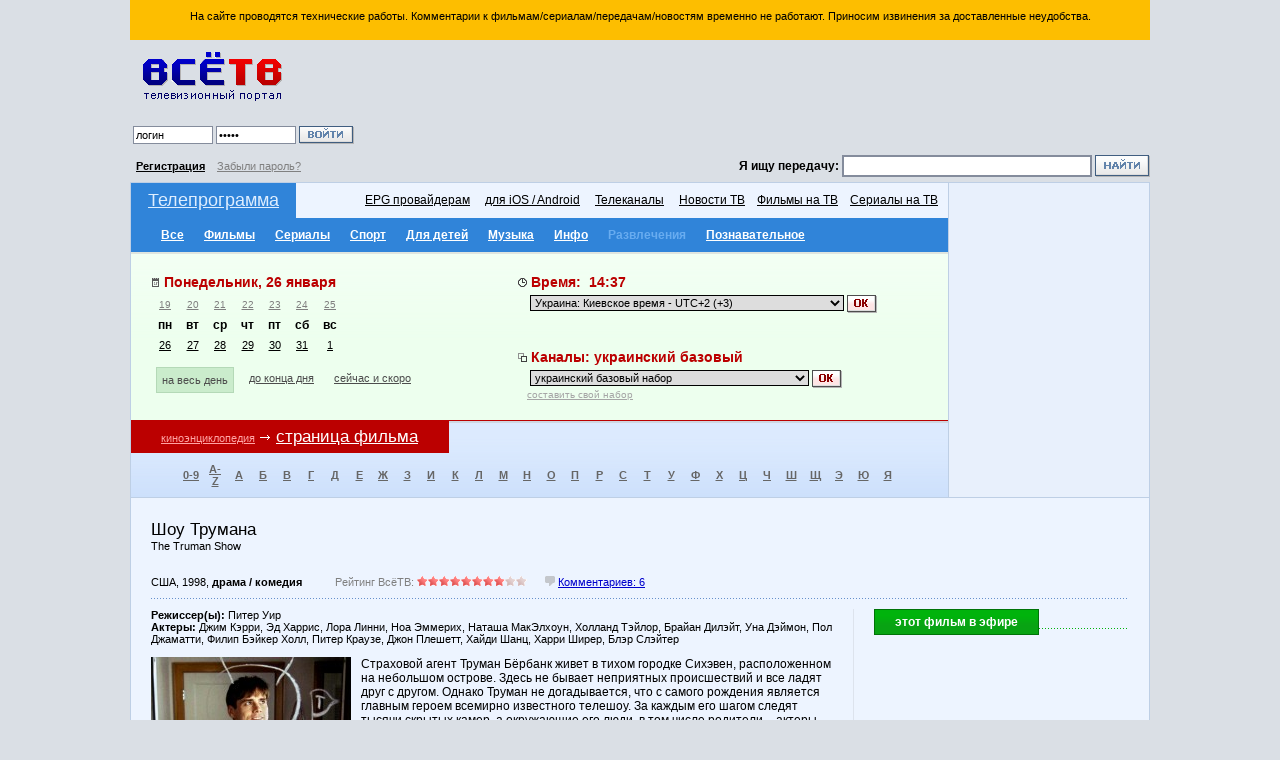

--- FILE ---
content_type: text/html; charset=Windows-1251
request_url: http://www.vsetv.com/film_49821.html
body_size: 26527
content:
<!DOCTYPE HTML PUBLIC "-//W3C//DTD HTML 4.01 Transitional//EN">
<html>
<head>
<!-- Google tag (gtag.js) -->
<script async src="https://www.googletagmanager.com/gtag/js?id=G-QDBVR6XYQK"></script>
<script>
  window.dataLayer = window.dataLayer || [];
  function gtag(){dataLayer.push(arguments);}
  gtag('js', new Date());

  gtag('config', 'G-QDBVR6XYQK');
</script>

<title>ВсёТВ  |  Фильм "Шоу Трумана"</title>
<meta http-equiv="Content-Type" content="text/html; charset=windows-1251">
<meta name="keywords" content="тв, tv, телепрограмма, тв-программа, телевидение, расписание передач, программа передач, телегид, анонсы фильмов, передачи, сериалы, спорт, epg, xmltv, jtv, json">
<meta name="description" content="ВсёТВ 2.0 - Телепрограмма более 900 каналов Украины, России, Европы, анонсы всех фильмов, сериалов, спорт на ТВ, новости телевидения, крупнейший катал"><link href="styles10.css" rel="stylesheet" type="text/css">
<meta name="interkassa-verification" content="631130793f5409f5c393066efff7da00" />


<script async src="https://securepubads.g.doubleclick.net/tag/js/gpt.js"></script>
<script>
  window.googletag = window.googletag || {cmd: []};
  googletag.cmd.push(function() {

var mapping_catfish =
    googletag.sizeMapping().
    addSize([1230, 180], [1366, 180]).
    build();

if (window.innerWidth > 1225) {
            googletag.defineSlot('/58302844/SLDS_Vsetv_Catfish', [1366, 180], 'div-gpt-ad-1638978257954-0').defineSizeMapping(mapping_catfish).addService(googletag.pubads());
        }

 if (window.innerWidth > 1225) {
   googletag.defineSlot('/58302844/SLDS_Vsetv_Background', [2000, 1300], 'div-gpt-ad-1577194822131-0').addService(googletag.pubads());
}
    googletag.pubads().enableSingleRequest();
    googletag.pubads().collapseEmptyDivs();
	googletag.pubads().setTargeting("SLM","SLM");
    googletag.enableServices();
	googletag.pubads().addEventListener('slotRenderEnded', function (e) {
	var slotElementId = e.slot.getSlotElementId();
    
  });
 });
 </script>

</head>

<script src="js/jquery-1.3.2.min.js" type="text/javascript"></script>
<script src="js/jquery-ui-1.7.2.custom.min.js" type="text/javascript"></script>
<script src="jquery-gs.js" type="text/javascript"></script>

<body>


<!-- /58302844/SLDS_Vsetv_Catfish -->
<style>
    #div-gpt-ad-1638978257954-0{
        position: fixed;
        left: 0;
        right: 0;
        bottom: 0;
        margin: 0 auto;
        z-index: 2147483010;
        max-width: 100%;
        display: flex;
        justify-content: center;
        background-color: #ffffff;
    }
    #div-gpt-ad-1638978257954-0 > *{
        flex: 0 0 auto;
    }
    #catfish-close-container{
        position: absolute;
        height: 32px;
        width: 32px;
        top: -30px;
        right: 0;
    }
    #catfish-close{
        position: absolute;
        top: 0;
        right: 0;
        background-image: url("https://s0.2mdn.net/ads/richmedia/studio/21515482/23079102_1358876393903_closebutton.png");
        background-size: 100% 100%;
        width: 32px;
        height: 32px;
        display: block;
    }
    @media (min-width: 1230px) and (min-height: 180px) {
        #div-gpt-ad-1638978257954-0{
            width: 1366px;
            height: 180px;

        }
    }

</style>


<div id="div-gpt-ad-1638978257954-0" style="display: none;">
    <div id="catfish-close-container">
        <a href="#" id="catfish-close" onclick="document.getElementById('div-gpt-ad-1638978257954-0').style.display='none'; return false;"></a>
    </div>
    <script>
        googletag.cmd.push(function() {
            googletag.display('div-gpt-ad-1638978257954-0');
        });
    </script>
</div>

<script>
    document.addEventListener('DOMContentLoaded', () => {
        let catfishToControl = document.getElementById('div-gpt-ad-1638978257954-0');
        let catfishCloseButtonHtml = '<a href="#" id="catfish-close" ' +
            'onclick="document.getElementById(\'div-gpt-ad-1638978257954-0\').style.display=\'none\'; return false;"></a>';

        function controlCloseButton() {
            if (!catfishToControl.querySelector('#catfish-close-container')) {
                let catClose = document.createElement('div');
                catClose.id = 'catfish-close-container';
                catfishToControl.prepend(catClose);
                catClose.innerHTML = catfishCloseButtonHtml;
            }
            setTimeout(controlCloseButton, 200);
        }

        controlCloseButton();
    })
</script>


<div id='div-gpt-ad-1577194822131-0' style='width: 2000px; height: 1300px;position:fixed;left:50%;margin-left: -1000px; top:0; z-index: 0;'>
<script>
    googletag.cmd.push(function() { googletag.display('div-gpt-ad-1577194822131-0'); });
  </script>
</div>



<div style='z-index: 333; position: relative; width:1020px; margin:0 auto;'>
<!-- Top Table = Баннер + Лого --> 
<div style="width: 100%; height: 30px; background-color: #FDBE00; text-align: center; vertical-align: middle; padding-top: 10px;">На сайте проводятся технические работы. Комментарии к фильмам/сериалам/передачам/новостям временно не работают. Приносим извинения за доставленные неудобства.</div>
<table width="1020" border="0" align="center" cellpadding="0" cellspacing="0" bgcolor="#dadfe5">
<tr>
	<td width="230" height="80" valign="top">
		<a href="/"><img src="pic/logo9.gif" alt="Телевизионный портал ВсёТВ" width="170" height="65" border="0"></a>
	</td>
	<td rowspan="2" align="right" class="topban">
	<table width=100% cellpadding=0 cellspacing=0 id=hb><tr><td align=center><script type="text/javascript"><!--
google_ad_client = "pub-0564504635233237";
/* Анонсы фильмов 728x90,верх */
google_ad_slot = "0802584468";
google_ad_width = 728;
google_ad_height = 90;
//-->
</script>
<script type="text/javascript"
src="http://pagead2.googlesyndication.com/pagead/show_ads.js">
</script></td></tr></table>	</td>
</tr>
<tr>


	<form action="login.php" method="post">
	<td>
		&nbsp;<input tabindex="1" name="inlogin" type="text" class="inplog" value="логин" onFocus="javascript:if(this.value=='логин')this.value=''" onBlur="javascript:if(this.value=='')this.value='логин'">
		<input tabindex="2" name="inpassword" type="password" class="inplog" value="*****" onFocus="javascript:if(this.value=='*****')this.value=''" onBlur="javascript:if(this.value=='')this.value='*****'">
		<input name="login" type="image" src="pic/button_enter.gif" align="top">
		<input type="hidden" name="returntopage" value="/film_49821.html">
	</td>
	</form>

</tr>
<tr>
	<td>
		&nbsp;&nbsp;<a href="register.php" class="bold">Регистрация</a>&nbsp;&nbsp;&nbsp;&nbsp;<a href="remindpass.php" class="grey">Забыли пароль?</a>
	</td>


	<form action="search.php" method="post">
	<td align="right" class="topsearch">Я ищу передачу: 
		<input name="search_words" type="text" class="inptopsearch">
		<input name="submit" type="image" src="pic/button_find.gif" align="top">
	</td>
	</form>
</tr>
</table>
<!-- Top Table End -->



<!-- Фрагмент с выключенными куки - нуждается в доработке -->






<!-- Основная часть шапки сайта -->

<!-- Base Table (1 колонка / 8 строк) -->
<table width="1020" border="0" align="center" cellpadding="0" cellspacing="0">
<tr> 
	<td bgcolor="#becfe5"><img src="pic/1px.gif" width="1" height="1"></td>
</tr>
<tr>
  
<!-- Right Column -->
	<td class="base">

	<table width="100%" border="0" cellpadding="0" cellspacing="0">
	<tr>
		<td valign="top" class="topblock">
			
		<!-- Menu Table -->
		<table width="100%" border="0" cellpadding="0" cellspacing="0" id="topmenu">
		<tr>
			<td class="tvprog"><a href="schedule.html">Телепрограмма</a></td>
			<td class="menu" align="left">
				<a href="epg.php">EPG провайдерам</a> &nbsp;&nbsp;&nbsp;
				<a href="mobile.php">для iOS / Android</a> &nbsp;&nbsp;&nbsp;
				<a href="channels.html">Телеканалы</a> &nbsp;&nbsp;&nbsp;
				<a href="tvevents.html">Новости ТВ</a>&nbsp;&nbsp;&nbsp;
				<a href="enc_cinema.html">Фильмы на ТВ</a>&nbsp;&nbsp;&nbsp;
				<a href="enc_series.html">Сериалы на ТВ</a>
			</td>
		</tr>
		<tr>
			<td colspan="2" class="subtvprog">
				<div class="menu_nosel">
					<a href="schedule_package_uabase_day_2026-01-26.html">Все</a></div>
				<div class="menu_nosel">
					<a href="schedule_films_package_uabase_day_2026-01-26.html">Фильмы</a> </div>
				<div class="menu_nosel">
					<a href="schedule_series_package_uabase_day_2026-01-26.html">Сериалы</a></div>
				<div class="menu_nosel">
					<a href="schedule_sport_package_uabase_day_2026-01-26.html">Спорт</a> </div>
				<div class="menu_nosel">
					<a href="schedule_kids_package_uabase_day_2026-01-26.html">Для детей</a>  </div>
				<div class="menu_nosel">
					<a href="schedule_music_package_uabase_day_2026-01-26.html">Музыка</a> </div>
				<div class="menu_nosel">
					<a href="schedule_info_package_uabase_day_2026-01-26.html">Инфо</a> </div>
				<div class="menu_nosel">
					<a href="#" class="noact">Развлечения</a> </div>
				<div class="menu_nosel">
					<a href="schedule_science_package_uabase_day_2026-01-26.html">Познавательное</a> </div>
			</td>
		</tr>
		</table>
			
		<!-- Filters -->
		<table width="100%" border="0" cellspacing="0" cellpadding="0">
		<tr>
			<td width="45%" class="calendar">
			
			<div class="mainset"><img src="pic/ico_calend.gif" width="9" height="9">&nbsp;Понедельник,&nbsp;26&nbsp;января</div>

			<table border="0" cellpadding="4" cellspacing="0" id="calendar">

<tr><td><a href="schedule_package_uabase_day_2026-01-19.html" class="lastweek">19</a></td><td><a href="schedule_package_uabase_day_2026-01-20.html" class="lastweek">20</a></td><td><a href="schedule_package_uabase_day_2026-01-21.html" class="lastweek">21</a></td><td><a href="schedule_package_uabase_day_2026-01-22.html" class="lastweek">22</a></td><td><a href="schedule_package_uabase_day_2026-01-23.html" class="lastweek">23</a></td><td><a href="schedule_package_uabase_day_2026-01-24.html" class="lastweek">24</a></td><td><a href="schedule_package_uabase_day_2026-01-25.html" class="lastweek">25</a></td><td>&nbsp;</td></tr><tr><td class="cal">пн</td><td class="cal">вт</td><td class="cal">ср</td><td class="cal">чт</td><td class="cal">пт</td><td class="cal">сб</td><td class="cal">вс</td><td>&nbsp;</td></tr><tr><td><a href="schedule_package_uabase_day_2026-01-26.html">26</a></td><td><a href="schedule_package_uabase_day_2026-01-27.html">27</a></td><td><a href="schedule_package_uabase_day_2026-01-28.html">28</a></td><td><a href="schedule_package_uabase_day_2026-01-29.html">29</a></td><td><a href="schedule_package_uabase_day_2026-01-30.html">30</a></td><td><a href="schedule_package_uabase_day_2026-01-31.html">31</a></td><td><a href="schedule_package_uabase_day_2026-02-01.html">1</a></td><td>&nbsp;</td></tr>
			</table>
			<br>
			<div class="period_sel">
				на весь день			</div>
			<div class="period_nosel">
				<a href="schedule_package_uabase_day_2026-01-26_ft_rest.html" rel="nofollow">до конца дня</a>			</div>
			<div class="period_nosel">
				<a href="schedule_package_uabase_day_2026-01-26_ft_now.html" rel="nofollow">сейчас и скоро</a>			</div>			  
				  
			</td>

			<form action="rewrite_url.php" method="post">
			<td class="calendar">
				  
				<div class="mainset"><img src="pic/clock.gif" width="9" height="9">&nbsp;Время: &nbsp;14:37</div>&nbsp;&nbsp;&nbsp;
								<select name="timezone">
				<option value=1 selected>Украина: Киевское время - UTC+2 (+3)</option><option value=2>Европа: Лондон, Дублин, Лиссабон - UTC+0 (+1)</option><option value=3>Европа: Берлин, Париж, Мадрид, Стокгольм, Прага - CET</option><option value=4>Европа: София, Бухарест, Афины - UTC+2 (+3)</option><option value=5>Молдова: Кишиневское время - UTC+2 (+3)</option><option value=6>Беларусь: Минское время - UTC+3</option><option value=7>Латвия, Литва, Эстония - UTC+2 (+3)</option><option value=8>Израиль: Иерусалимское время - UTC+2 (+3)</option><option value=9>Грузия: Тбилисское время - UTC+4</option><option value=10>Узбекистан, Таджикистан - UTC+5</option><option value=11>Казахстан: Актюбинское время - UTC+5</option><option value=12>Казахстан: Астанинское время - UTC+5</option><option value=13>Россия: Калининградское время - MSK-1</option><option value=14>Россия: Московское время - MSK</option><option value=15>Россия: Екатеринбургское время - MSK+2</option><option value=16>Россия: Омское время - MSK+3</option><option value=17>Россия: Красноярское время - MSK+4</option><option value=18>Россия: Иркутское время - MSK+5</option><option value=19>Россия: Якутское время - MSK+6</option><option value=20>Россия: Владивостокское время - MSK+7</option><option value=21>Россия: Среднеколымское время - MSK+8</option><option value=22>Азербайджан, Армения - UTC+4</option><option value=23>Россия: Самарское время - MSK+1</option><option value=24>Россия: Камчатское время - MSK+9</option>				</select> <input name="submit" type="image" src="pic/button_ok.gif" align="top">
								<br><br><br><br>
                  
				<div class="mainset"><img src="pic/ico_channels_bw.gif" width="9" height="9"> Каналы: украинский базовый</div>&nbsp;&nbsp;&nbsp;
				<select name="selected_channel">

					<option value="package_no">--выберите каналы--</option>
					<option value="package_no"></option>
					<option value="package_no">--каналы по регионам--</option>
					<option value=package_bybase>белорусский базовый набор</option><option value=package_rubase>российский базовый набор</option><option value=package_uabase selected>украинский базовый набор</option>					<option value="package_no"></option>
					<option value="package_no">--каналы по операторам--</option>
					<option value=package_megogoua>MEGOGO TV Украина</option><option value=package_omegatv>Omega TV</option><option value=package_viasatua>Viasat Украина</option><option value=package_viva>VIVA (Орион-Экспресс)</option><option value=package_xtratv>Xtra TV</option><option value=package_volia>Воля</option><option value=package_ntvplus>НТВ+</option><option value=package_tricolor>Триколор</option><option value=package_t2ua>Цифровое эфирное ТВ (Украина)</option>					<option value="package_no"></option>
					<option value="package_no"></option>
					<option value="package_no">--отдельные каналы--</option>
					<option value=channel_1189>#НАШЕ music HD (на укр.)</option><option value=channel_1079>#НАШЕ ретро (на укр.)</option><option value=channel_701>+TV</option><option value=channel_805>.black</option><option value=channel_525>.red</option><option value=channel_783>.red HD</option><option value=channel_403>.sci-fi</option><option value=channel_282>1+1 International</option><option value=channel_473>1+1 International (на укр.)</option><option value=channel_3>1+1 Марафон</option><option value=channel_346>1+1 Марафон (на укр.)</option><option value=channel_1463>1+1 Марафон HD</option><option value=channel_1464>1+1 Марафон HD (на укр.)</option><option value=channel_1804>1+1 Україна</option><option value=channel_1805>1+1 Україна (на укр.)</option><option value=channel_1734>11 канал (Днепр)</option><option value=channel_1091>11 канал (Днепр) (на укр.)</option><option value=channel_1537>12 канал (Луцк) (на укр.)</option><option value=channel_1014>1HD</option><option value=channel_23>2+2</option><option value=channel_371>2+2 (на укр.)</option><option value=channel_1331>21 канал (Ужгород) (на укр.)</option><option value=channel_298>24 канал</option><option value=channel_387>24 канал (на укр.)</option><option value=channel_1347>24 канал HD</option><option value=channel_1348>24 канал HD (на укр.)</option><option value=channel_2126>24KZ</option><option value=channel_341>2х2</option><option value=channel_809>2х2 (+2)</option><option value=channel_734>2х2 (+4)</option><option value=channel_1245>2х2 (+7)</option><option value=channel_1386>36,6 TV</option><option value=channel_1387>36,6 TV (на укр.)</option><option value=channel_1388>36,6 TV HD</option><option value=channel_1389>36,6 TV HD (на укр.)</option><option value=channel_1436>360 Новости</option><option value=channel_999>360TuneBox</option><option value=channel_653>360°</option><option value=channel_1333>360° HD</option><option value=channel_1376>360° Международный</option><option value=channel_1681>365 дней (международный)</option><option value=channel_279>365 дней ТВ</option><option value=channel_1408>4ever Music (на укр.)</option><option value=channel_106>5 канал</option><option value=channel_363>5 канал (на укр.)</option><option value=channel_1506>5 канал HD</option><option value=channel_1507>5 канал HD (на укр.)</option><option value=channel_1724>6 соток</option><option value=channel_1722>6 соток (на укр.)</option><option value=channel_1218>7ТВ</option><option value=channel_698>8 канал (Беларусь)</option><option value=channel_1394>8 канал (Беларусь) HD</option><option value=channel_1068>8 канал (Европа)</option><option value=channel_681>8 канал (Россия регионы)</option><option value=channel_1069>8 канал (Россия)</option><option value=channel_402>8 канал (Украина)</option><option value=channel_431>8 канал (Украина) (на укр.)</option><option value=channel_1349>8 канал (Украина) HD</option><option value=channel_1350>8 канал (Украина) HD (на укр.)</option><option value=channel_1021>9 канал (Израиль)</option><option value=channel_895>A1</option><option value=channel_1452>A1 HD</option><option value=channel_727>A2</option><option value=channel_1453>A2 HD</option><option value=channel_114>Adult channel</option><option value=channel_1466>AIVA</option><option value=channel_240>Al Jazeera International</option><option value=channel_1121>ALEX.UA</option><option value=channel_214>AMC Украина и Балтия</option><option value=channel_1016>Amedia Hit</option><option value=channel_896>Amedia Premium HD</option><option value=channel_1059>Ani</option><option value=channel_39>Animal Planet Europe</option><option value=channel_715>Animal Planet HD</option><option value=channel_697>Arirang</option><option value=channel_763>ATR</option><option value=channel_849>ATR (на укр.)</option><option value=channel_1351>ATR HD</option><option value=channel_1352>ATR HD (на укр.)</option><option value=channel_1118>AzTV</option><option value=channel_528>BabyTV</option><option value=channel_2127>Balapan International</option><option value=channel_1288>Barely Legal</option><option value=channel_1501>Barely Legal (для Украины)</option><option value=channel_46>BBC News</option><option value=channel_1866>Big Planet</option><option value=channel_1720>Black</option><option value=channel_1721>Black (на укр.)</option><option value=channel_90>Bloomberg</option><option value=channel_140>Blue Hustler</option><option value=channel_1502>Blue Hustler (для Украины)</option><option value=channel_1287>Blue Hustler Россия</option><option value=channel_1030>Bollywood HD</option><option value=channel_1219>Bolt</option><option value=channel_1220>Bolt (на укр.)</option><option value=channel_1266>Bolt HD</option><option value=channel_1267>Bolt HD (на укр.)</option><option value=channel_143>Brazzers TV Europe</option><option value=channel_1071>Brazzers TV Europe (для России)</option><option value=channel_1687>Bridge Rock</option><option value=channel_409>Bridge TV</option><option value=channel_1003>Bridge TV Classic</option><option value=channel_1198>Bridge TV Deluxe</option><option value=channel_862>Bridge TV Hits</option><option value=channel_668>Bridge TV Русский хит</option><option value=channel_1554>Bridge TV Шлягер</option><option value=channel_1481>BTQ (на укр.)</option><option value=channel_1235>C4 (на укр.)</option><option value=channel_1065>Candy</option><option value=channel_1066>CandyMan</option><option value=channel_1538>Cars & Stars TV</option><option value=channel_2098>Cartoon Classics</option><option value=channel_54>Cartoon network</option><option value=channel_404>Cartoonito</option><option value=channel_1673>CBC</option><option value=channel_904>CCTV4</option><option value=channel_598>CGTN Русский</option><option value=channel_971>Cine+</option><option value=channel_972>Cine+ (на укр.)</option><option value=channel_973>Cine+ HD</option><option value=channel_974>Cine+ HD (на укр.)</option><option value=channel_975>Cine+ Hit HD</option><option value=channel_976>Cine+ Hit HD (на укр.)</option><option value=channel_1110>Cine+ Kids</option><option value=channel_1111>Cine+ Kids (на укр.)</option><option value=channel_1112>Cine+ Kids HD</option><option value=channel_1113>Cine+ Kids HD (на укр.)</option><option value=channel_979>Cine+ Legend</option><option value=channel_980>Cine+ Legend (на укр.)</option><option value=channel_351>Cinema</option><option value=channel_112>Cinema (Космос ТВ)</option><option value=channel_1910>Classic Radio</option><option value=channel_1911>Classic Radio (на укр.)</option><option value=channel_224>club MTV International</option><option value=channel_70>CNBC Europe</option><option value=channel_47>CNN</option><option value=channel_770>Comedy Central Russian</option><option value=channel_1783>Continent E</option><option value=channel_1733>D1</option><option value=channel_919>D1 (на укр.)</option><option value=channel_644>Da Vinci Learning Europe</option><option value=channel_659>Da Vinci Learning Europe (на укр.)</option><option value=channel_651>Da Vinci Learning Россия</option><option value=channel_41>Discovery Science</option><option value=channel_1099>Discovery Science HD</option><option value=channel_397>Discovery Восточная Европа</option><option value=channel_1382>Discovery Восточная Европа HD</option><option value=channel_1947>DiviSport (на укр.)</option><option value=channel_993>DocuBox HD</option><option value=channel_656>ducktv</option><option value=channel_657>ducktv HD</option><option value=channel_1547>ducktv Plus</option><option value=channel_84>DW English</option><option value=channel_2114>DW Russian</option><option value=channel_1592>Dynamo Kyiv TV</option><option value=channel_1735>Dynamo Kyiv TV (на укр.)</option><option value=channel_1119>E</option><option value=channel_685>Eco TV</option><option value=channel_686>Eco TV (на укр.)</option><option value=channel_1788>English Class</option><option value=channel_485>English Club TV</option><option value=channel_929>English Club TV HD</option><option value=channel_92>Enter-фільм</option><option value=channel_372>Enter-фільм (на укр.)</option><option value=channel_1327>Epic Drama</option><option value=channel_1878>Epic Drama (на укр.)</option><option value=channel_2091>eQtv</option><option value=channel_1636>Equalympic</option><option value=channel_1637>Equalympic (на укр.)</option><option value=channel_1132>Erox</option><option value=channel_1135>Erox (для Украины)</option><option value=channel_2017>Erox СНГ</option><option value=channel_388>EU.Music</option><option value=channel_469>EU.Music (на укр.)</option><option value=channel_1034>EU.Music HD</option><option value=channel_1035>EU.Music HD (на укр.)</option><option value=channel_1240>Euronews (английский)</option><option value=channel_37>Euronews (русский)</option><option value=channel_682>Europa Plus TV</option><option value=channel_36>Eurosport 1</option><option value=channel_2025>Eurosport 1 (на укр.)</option><option value=channel_535>Eurosport 1 HD</option><option value=channel_229>Eurosport 2</option><option value=channel_2026>Eurosport 2 (на укр.)</option><option value=channel_1082>Eurosport 2 HD</option><option value=channel_800>Eurosport 2 North-East</option><option value=channel_825>Eurosport 2 North-East HD</option><option value=channel_1577>Eurosport 4K EMEA</option><option value=channel_844>EWTN Украина (на укр.)</option><option value=channel_99>Extreme Sports</option><option value=channel_2123>Extreme Sports Россия</option><option value=channel_1434>FAN</option><option value=channel_679>Fashion & Lifestyle</option><option value=channel_680>Fashion & Lifestyle HD</option><option value=channel_342>Fashion TV Europe</option><option value=channel_86>Fashion TV Россия</option><option value=channel_996>FashionBox HD</option><option value=channel_994>Fast&FunBox HD</option><option value=channel_995>FightBox HD</option><option value=channel_997>FilmBox ArtHouse</option><option value=channel_1995>Filmbox ArtHouse СНГ</option><option value=channel_998>FilmBox Russia</option><option value=channel_1902>FILMUA Live</option><option value=channel_1903>FILMUA Live (на укр.)</option><option value=channel_1073>FILMUADrama</option><option value=channel_1074>FILMUADrama (на укр.)</option><option value=channel_1314>FILMUADrama HD</option><option value=channel_1315>FILMUADrama HD (на укр.)</option><option value=channel_1919>FILMUADrama Европа</option><option value=channel_1603>Flix Snip</option><option value=channel_1475>Food Network Европа</option><option value=channel_795>FoodTime</option><option value=channel_1301>FoodTime HD</option><option value=channel_1448>France 24 Arabian</option><option value=channel_486>France 24 English</option><option value=channel_811>France 24 Francais</option><option value=channel_1959>France24 Espagnol</option><option value=channel_689>FreeДОМ</option><option value=channel_165>FreeДОМ (на укр.)</option><option value=channel_1422>FreeДОМ HD</option><option value=channel_1423>FreeДОМ HD (на укр.)</option><option value=channel_510>FTV HD</option><option value=channel_1708>Fuel TV</option><option value=channel_1411>FX Life Украина, Литва, СНГ</option><option value=channel_1412>FX Life Украина, Литва, СНГ HD</option><option value=channel_1413>FX Украина, Литва, СНГ</option><option value=channel_1414>FX Украина, Литва, СНГ HD</option><option value=channel_1949>Gagsnetwork Україна (на укр.)</option><option value=channel_583>Galaxy-TV</option><option value=channel_1311>Gametoon</option><option value=channel_1498>GINX Esports TV</option><option value=channel_125>GNC</option><option value=channel_1963>Gordon Live</option><option value=channel_596>Gulli Girl</option><option value=channel_1996>Happy Radio TV (на укр.)</option><option value=channel_1446>HD Media</option><option value=channel_1741>HGTV Pan Regional</option><option value=channel_1465>History Европа</option><option value=channel_1978>History2 Европа</option><option value=channel_1390>Hollywood</option><option value=channel_1391>Hollywood HD</option><option value=channel_1424>Home 4K</option><option value=channel_894>Hustler HD</option><option value=channel_120>Hustler TV Europe</option><option value=channel_5>ICTV</option><option value=channel_358>ICTV (на укр.)</option><option value=channel_1976>ICTV Серіали </option><option value=channel_1977>ICTV Серіали  (на укр.)</option><option value=channel_1729>ICTV2</option><option value=channel_1730>ICTV2 (на укр.)</option><option value=channel_1086>ID Fashion</option><option value=channel_1000>ID Investigation Discovery (Европа)</option><option value=channel_1551>InRating</option><option value=channel_1552>InRating (на укр.)</option><option value=channel_1616>Insight HD</option><option value=channel_1967>ITV (на укр.)</option><option value=channel_454>JimJam</option><option value=channel_1628>Just TV</option><option value=channel_1217>KBS World</option><option value=channel_604>KHL</option><option value=channel_1641>KHL HD</option><option value=channel_806>KHL Prime</option><option value=channel_1578>Kino 1</option><option value=channel_1747>Kino 1 (на укр.)</option><option value=channel_1815>Kino 2</option><option value=channel_1213>Kino Polska Muzyka</option><option value=channel_1597>KinoKazka</option><option value=channel_1864>KinoLiving</option><option value=channel_1865>KinoLiving Украина</option><option value=channel_1932>Kinosweet</option><option value=channel_1933>Kinosweet (на укр.)</option><option value=channel_1900>Kinowood</option><option value=channel_911>Lale</option><option value=channel_912>Lale (на укр.)</option><option value=channel_863>Leomax24</option><option value=channel_1202>LTV1</option><option value=channel_1203>LTV7</option><option value=channel_475>Luxe.TV</option><option value=channel_536>Luxe.TV HD</option><option value=channel_946>Luxury</option><option value=channel_1580>Luxury HD</option><option value=channel_2131>Maincast Sport (на укр.)</option><option value=channel_2097>Maincast Кіберспорт (на укр.)</option><option value=channel_1381>MCM Top</option><option value=channel_116>MCM Top Россия</option><option value=channel_1377>Megogo Music (на укр.)</option><option value=channel_1553>Megogo Гонг (на укр.)</option><option value=channel_2027>Megogo Спорт (на укр.)</option><option value=channel_1750>Megogo Спорт Казахстан</option><option value=channel_1646>Megogo Футбол 10 (на укр.)</option><option value=channel_1647>Megogo Футбол 11 (на укр.)</option><option value=channel_1648>Megogo Футбол 12 (на укр.)</option><option value=channel_1649>Megogo Футбол 13 (на укр.)</option><option value=channel_1650>Megogo Футбол 14 (на укр.)</option><option value=channel_1651>Megogo Футбол 15 (на укр.)</option><option value=channel_1655>Megogo Футбол 16 (на укр.)</option><option value=channel_1656>Megogo Футбол 17 (на укр.)</option><option value=channel_1780>Megogo Футбол 18 (на укр.)</option><option value=channel_2085>Megogo Футбол 19 (на укр.)</option><option value=channel_2086>Megogo Футбол 20 (на укр.)</option><option value=channel_2087>Megogo Футбол 21 (на укр.)</option><option value=channel_1633>Megogo Футбол 4 (на укр.)</option><option value=channel_1634>Megogo Футбол 5 (на укр.)</option><option value=channel_1635>Megogo Футбол 6 (на укр.)</option><option value=channel_1638>Megogo Футбол 7 (на укр.)</option><option value=channel_1639>Megogo Футбол 8 (на укр.)</option><option value=channel_1640>Megogo Футбол 9 (на укр.)</option><option value=channel_1629>Megogo Футбол Другий (на укр.)</option><option value=channel_1392>Megogo Футбол Перший (на укр.)</option><option value=channel_1632>Megogo Футбол Третій (на укр.)</option><option value=channel_85>Mezzo</option><option value=channel_672>Mezzo Live HD</option><option value=channel_1128>Milady Television</option><option value=channel_1129>Milady Television (на укр.)</option><option value=channel_1334>MMA-TV</option><option value=channel_50>MTV 00s</option><option value=channel_227>MTV 80s</option><option value=channel_222>MTV 90s</option><option value=channel_218>MTV Global</option><option value=channel_221>MTV Hits International</option><option value=channel_488>MTV Live HD</option><option value=channel_1101>Museum HD</option><option value=channel_2031>Music Box Classic</option><option value=channel_1970>Music Box Polska</option><option value=channel_2032>Music Box Polska UA (на укр.)</option><option value=channel_412>Music Box Russia</option><option value=channel_411>MUSICBOX GOLD</option><option value=channel_2121>Muzon</option><option value=channel_534>myZen.tv</option><option value=channel_580>myZen.tv HD</option><option value=channel_1407>National Geographic Wild Украина, Литва, СНГ</option><option value=channel_1409>National Geographic Wild Украина, Литва, СНГ HD</option><option value=channel_1406>National Geographic Украина, Литва, СНГ</option><option value=channel_1410>National Geographic Украина, Литва, СНГ HD</option><option value=channel_1312>Nautical Channel</option><option value=channel_1473>NavigatorTV</option><option value=channel_1433>NavigatorTV (на укр.)</option><option value=channel_789>NHK World-Japan</option><option value=channel_728>Nick Jr</option><option value=channel_1974>Nick Jr (на укр.)</option><option value=channel_643>Nickelodeon Global</option><option value=channel_1941>Nickelodeon Global (на укр.)</option><option value=channel_739>Nickelodeon HD</option><option value=channel_1945>Nickelodeon HD (на укр.)</option><option value=channel_1495>NickToons</option><option value=channel_1595>Niki Junior (на укр.)</option><option value=channel_1596>Niki Kids (на укр.)</option><option value=channel_1868>NOW series</option><option value=channel_1869>NOW series (на укр.)</option><option value=channel_1319>OBOZREVATEL</option><option value=channel_1320>OBOZREVATEL (на укр.)</option><option value=channel_1353>OBOZREVATEL HD</option><option value=channel_1354>OBOZREVATEL HD (на укр.)</option><option value=channel_414>Ocean TV</option><option value=channel_1922>Okko Спорт</option><option value=channel_2033>Okko. Футбол</option><option value=channel_1867>One Planet</option><option value=channel_1372>OstWest</option><option value=channel_1971>OstWest24</option><option value=channel_1192>Penthouse Passion</option><option value=channel_1194>Penthouse Passion (для Украины)</option><option value=channel_1689>Plan B</option><option value=channel_172>Playboy TV UK</option><option value=channel_663>Playboy TV UK (для Украины)</option><option value=channel_1926>Playboy TV СНГ</option><option value=channel_696>Private TV</option><option value=channel_1937>ProKino</option><option value=channel_1938>ProKino (на укр.)</option><option value=channel_1575>Provence</option><option value=channel_1576>Provence (на укр.)</option><option value=channel_1929>PTV (Полтавське ТБ)</option><option value=channel_1428>PV+</option><option value=channel_1748>PV+ (на укр.)</option><option value=channel_1582>Q Sport International</option><option value=channel_2124>Qazaqstan International</option><option value=channel_1492>Radio NV</option><option value=channel_1493>Radio NV (на укр.)</option><option value=channel_1955>Raz1</option><option value=channel_1957>Raz1 (на укр.)</option><option value=channel_1956>Raz2</option><option value=channel_1958>Raz2 (на укр.)</option><option value=channel_1581>Redlight HD</option><option value=channel_1380>REN TV International</option><option value=channel_1176>ReTV</option><option value=channel_1159>Riga TV24</option><option value=channel_2100>Romance</option><option value=channel_788>RT Д (English)</option><option value=channel_961>RT Д (Русский)</option><option value=channel_1454>RT Д (Русский) HD</option><option value=channel_900>RTG HD</option><option value=channel_1370>RTG int.</option><option value=channel_605>RTG TV</option><option value=channel_1341>RTVI Retro</option><option value=channel_1297>RTVI US</option><option value=channel_22>RTVI Европа</option><option value=channel_334>RU.TV</option><option value=channel_1169>RU.TV Беларусь</option><option value=channel_301>Russia Today</option><option value=channel_851>Russia Today HD</option><option value=channel_288>Russian Extreme (HD REX)</option><option value=channel_2118>Russias Future</option><option value=channel_1318>Sea TV</option><option value=channel_1197>Setanta Qazaqstan</option><option value=channel_771>Setanta Sports 1</option><option value=channel_1259>Setanta Sports 1 HD</option><option value=channel_984>Setanta Sports 2</option><option value=channel_1258>Setanta Sports 2 HD</option><option value=channel_2108>Setanta Sports Premium</option><option value=channel_2109>Setanta Sports Premium (на укр.)</option><option value=channel_1451>Setanta Sports Ukraine</option><option value=channel_1920>Setanta Sports Ukraine (на укр.)</option><option value=channel_1499>Setanta Sports Ukraine +</option><option value=channel_1921>Setanta Sports Ukraine + (на укр.)</option><option value=channel_752>Shopping Live</option><option value=channel_1602>SHOT TV</option><option value=channel_1707>Silk Way</option><option value=channel_2119>Sonata TV</option><option value=channel_2120>Sonata TV (на укр.)</option><option value=channel_270>Sport 1</option><option value=channel_426>Sport 1 (на укр.)</option><option value=channel_1299>Sport 1 Baltic</option><option value=channel_309>Sport 2</option><option value=channel_427>Sport 2 (на укр.)</option><option value=channel_1898>Sport 2 Baltic</option><option value=channel_1685>Sport 3</option><option value=channel_1686>Sport 3 (на укр.)</option><option value=channel_443>Sport 4</option><option value=channel_2090>Sport 5</option><option value=channel_1230>Star Cinema</option><option value=channel_1231>Star Cinema (на укр.)</option><option value=channel_1355>Star Cinema HD</option><option value=channel_1356>Star Cinema HD (на укр.)</option><option value=channel_1906>Star Cinema Европа</option><option value=channel_1907>Star Cinema Европа (на укр.)</option><option value=channel_1908>Star Family Европа</option><option value=channel_1909>Star Family Европа (на укр.)</option><option value=channel_1690>Start Air</option><option value=channel_1697>Start World</option><option value=channel_582>Stingray CMusic</option><option value=channel_797>Stingray iConcerts</option><option value=channel_1942>Sumiko</option><option value=channel_2094>Super+</option><option value=channel_2095>Super+ (на укр.)</option><option value=channel_2099>Suspence</option><option value=channel_1964>Svoboda</option><option value=channel_2129>Svoboda+</option><option value=channel_1767>Terra (Россия)</option><option value=channel_597>TiJi Россия</option><option value=channel_1901>Timeless Dizi Channel</option><option value=channel_777>TLC Pan Regional</option><option value=channel_1927>TLC Pan Regional (+1)</option><option value=channel_1873>TLC Pan Regional (+2)</option><option value=channel_1863>TLC Pan Regional (-2)</option><option value=channel_1960>TLC Pan Regional HD</option><option value=channel_350>Top Secret</option><option value=channel_1143>Top Shop TV</option><option value=channel_1076>Trace Sport Stars</option><option value=channel_2113>Trace Sport Stars (на русском)</option><option value=channel_798>Trace Sport Stars HD</option><option value=channel_230>Trace Urban</option><option value=channel_1075>Trace Urban HD</option><option value=channel_1541>Trash</option><option value=channel_88>Travel channel Европа</option><option value=channel_690>Travel channel Европа HD</option><option value=channel_1379>Travel Guide-TV HD</option><option value=channel_1954>Travel Guide-TV HD (на укр.)</option><option value=channel_1749>Travel&Food</option><option value=channel_1975>Travel&Food (на укр.)</option><option value=channel_832>Travel+Adventure</option><option value=channel_833>Travel+Adventure HD</option><option value=channel_1784>Travelxp HD</option><option value=channel_1273>TRT World</option><option value=channel_1236>TV-4 (Тернополь) (на укр.)</option><option value=channel_74>TV5 Monde Europe</option><option value=channel_1965>TV8 (Молдова)</option><option value=channel_2134>tvii.tv</option><option value=channel_2135>tvii.tv (на укр.)</option><option value=channel_1731>TVIQ</option><option value=channel_1732>TVIQ (на укр.)</option><option value=channel_1243>TVP Info</option><option value=channel_1244>TVP Kultura</option><option value=channel_1242>TVP Polonia</option><option value=channel_1756>TVP World</option><option value=channel_1594>UA Fashion TV</option><option value=channel_1754>UA.Music</option><option value=channel_1755>UA.Music (на укр.)</option><option value=channel_1525>Ukrainian Fashion</option><option value=channel_1526>Ukrainian Fashion (на укр.)</option><option value=channel_1222>Univer TV</option><option value=channel_1968>UPL.TV</option><option value=channel_1969>UPL.TV (на укр.)</option><option value=channel_1979>UPL.TV Sub1 (на укр.)</option><option value=channel_1980>UPL.TV Sub2 (на укр.)</option><option value=channel_1981>UPL.TV Sub3 (на укр.)</option><option value=channel_1652>UTravel</option><option value=channel_1653>UTravel (на укр.)</option><option value=channel_778>Viasat Explore CEE</option><option value=channel_1761>Viasat Explore CEE (на укр.)</option><option value=channel_175>Viasat History CEE</option><option value=channel_1762>Viasat History CEE (на укр.)</option><option value=channel_1516>Viasat Kino</option><option value=channel_1817>Viasat Kino (на укр.)</option><option value=channel_1521>Viasat Kino Action</option><option value=channel_1816>Viasat Kino Action (на укр.)</option><option value=channel_1519>Viasat Kino Comedy</option><option value=channel_1819>Viasat Kino Comedy (на укр.)</option><option value=channel_1523>Viasat Kino Comedy HD</option><option value=channel_1823>Viasat Kino Comedy HD (на укр.)</option><option value=channel_1520>Viasat Kino Megahit</option><option value=channel_1820>Viasat Kino Megahit (на укр.)</option><option value=channel_1522>Viasat Kino Megahit HD</option><option value=channel_1822>Viasat Kino Megahit HD (на укр.)</option><option value=channel_1020>Viasat Kino World</option><option value=channel_1818>Viasat Kino World (на укр.)</option><option value=channel_652>Viasat Nature CEE</option><option value=channel_1764>Viasat Nature CEE (на укр.)</option><option value=channel_1948>Viasat Serial (на укр.)</option><option value=channel_2137>Viasat True Crime CEE (на укр.)</option><option value=channel_152>viju Explore</option><option value=channel_1505>viju History</option><option value=channel_1914>viju Nature</option><option value=channel_107>viju TV1000</option><option value=channel_458>viju TV1000 action</option><option value=channel_1657>viju TV1000 HD</option><option value=channel_2111>viju TV1000 romantica</option><option value=channel_2112>viju TV1000 новелла</option><option value=channel_255>viju TV1000 русское</option><option value=channel_1658>viju TV1000 русское HD</option><option value=channel_817>viju+ comedy</option><option value=channel_818>viju+ comedy HD</option><option value=channel_815>viju+ megahit</option><option value=channel_816>viju+ megahit HD</option><option value=channel_716>viju+ planet </option><option value=channel_813>viju+ premiere</option><option value=channel_814>viju+ premiere HD</option><option value=channel_1513>viju+ serial</option><option value=channel_332>viju+ sport</option><option value=channel_907>viju+ sport HD</option><option value=channel_1904>Viva Latino</option><option value=channel_1905>Viva Latino (на укр.)</option><option value=channel_326>World Fashion Channel</option><option value=channel_313>World Fashion Channel Россия</option><option value=channel_748>Xsport</option><option value=channel_749>Xsport (на укр.)</option><option value=channel_930>Xsport HD</option><option value=channel_931>Xsport HD (на укр.)</option><option value=channel_1610>Xsport+</option><option value=channel_1611>Xsport+ (на укр.)</option><option value=channel_1745>Xsport+ HD</option><option value=channel_1746>Xsport+ HD (на укр.)</option><option value=channel_353>Zoom</option><option value=channel_428>Zoom (на укр.)</option><option value=channel_331>ZooПарк</option><option value=channel_1769>Єдині новини (на укр.)</option><option value=channel_1870>Ільдана (на укр.)</option><option value=channel_4>Інтер</option><option value=channel_357>Інтер (на укр.)</option><option value=channel_69>Інтер+</option><option value=channel_430>Інтер+ (на укр.)</option><option value=channel_1540>Ісландія (на укр.)</option><option value=channel_1416>Аверс</option><option value=channel_1417>Аверс (на укр.)</option><option value=channel_311>Авто Плюс</option><option value=channel_924>Авто24</option><option value=channel_1225>Анекдот ТВ</option><option value=channel_1531>Апостроф TV</option><option value=channel_1532>Апостроф TV (на укр.)</option><option value=channel_1923>Армія ТБ (на укр.)</option><option value=channel_1571>Арсенал</option><option value=channel_1484>Архыз 24</option><option value=channel_481>Бігуді</option><option value=channel_840>Бігуді (на укр.)</option><option value=channel_118>Беларусь 1</option><option value=channel_1321>Беларусь 1 HD</option><option value=channel_148>Беларусь 2</option><option value=channel_1322>Беларусь 2 HD</option><option value=channel_231>Беларусь 24</option><option value=channel_883>Беларусь 3</option><option value=channel_1323>Беларусь 3 HD</option><option value=channel_932>Беларусь 5</option><option value=channel_1324>Беларусь 5 HD</option><option value=channel_706>БелМузТВ</option><option value=channel_491>БелРос</option><option value=channel_1157>Белсат</option><option value=channel_1058>Бобер</option><option value=channel_1062>Бокс ТВ</option><option value=channel_1342>Большая Азия</option><option value=channel_1209>В гостях у сказки</option><option value=channel_969>В мире животных</option><option value=channel_2093>Вікторина (на укр.)</option><option value=channel_1009>ВІТА ТБ (на укр.)</option><option value=channel_603>Вопросы и ответы</option><option value=channel_1430>Восток ТВ</option><option value=channel_303>Время</option><option value=channel_1862>Всесвітня служба радіомовлення України (на укр.)</option><option value=channel_1130>Глазами туриста</option><option value=channel_1012>Губерния</option><option value=channel_1642>Дім</option><option value=channel_1725>Дім (на укр.)</option><option value=channel_1080>Дача</option><option value=channel_1511>Дача (на укр.)</option><option value=channel_1152>Дача HD</option><option value=channel_1512>Дача HD (на укр.)</option><option value=channel_31>Детский мир</option><option value=channel_1418>Диалоги о рыбалке</option><option value=channel_1615>Дикая охота</option><option value=channel_1614>Дикая рыбалка</option><option value=channel_1613>Дикий</option><option value=channel_1449>ДніпроTV</option><option value=channel_1435>ДніпроTV (на укр.)</option><option value=channel_733>Доверие</option><option value=channel_675>Дождь. Optimistic channel</option><option value=channel_856>Дождь. Optimistic channel HD</option><option value=channel_263>Доктор</option><option value=channel_302>Дом кино</option><option value=channel_1550>Дом кино Int</option><option value=channel_1045>Дом кино Премиум</option><option value=channel_1429>Дом кино Премиум HD</option><option value=channel_601>Домашние животные</option><option value=channel_124>Домашний</option><option value=channel_561>Домашний (+2)</option><option value=channel_562>Домашний (+4)</option><option value=channel_563>Домашний (+7)</option><option value=channel_1660>Домашний HD</option><option value=channel_1103>Домашний International</option><option value=channel_1310>Дорама</option><option value=channel_1928>Дорама Украина</option><option value=channel_241>Драйв</option><option value=channel_1183>Душевное</option><option value=channel_487>Еврокино</option><option value=channel_794>Еда</option><option value=channel_936>Еспресо TV</option><option value=channel_937>Еспресо TV (на укр.)</option><option value=channel_1153>Еспресо TV HD</option><option value=channel_1154>Еспресо TV HD (на укр.)</option><option value=channel_1469>Етно канал HD (на укр.)</option><option value=channel_384>Жара</option><option value=channel_1985>ЖВЛ+</option><option value=channel_1986>ЖВЛ+ (на укр.)</option><option value=channel_1026>Живая планета</option><option value=channel_1102>Живая природа HD</option><option value=channel_511>Живи</option><option value=channel_1007>Живи HD</option><option value=channel_1654>Живи активно</option><option value=channel_647>Загородная жизнь</option><option value=channel_662>Загородный</option><option value=channel_1989>Загублений світ+</option><option value=channel_1990>Загублений світ+ (на укр.)</option><option value=channel_1809>Закон ТВ (на укр.)</option><option value=channel_232>Звезда</option><option value=channel_566>Звезда (+2)</option><option value=channel_567>Звезда (+4)</option><option value=channel_568>Звезда (+7)</option><option value=channel_1671>Звезда Плюс</option><option value=channel_1683>Звязда</option><option value=channel_242>Здоровое ТВ</option><option value=channel_2096>Знаєм 24 (на укр.)</option><option value=channel_451>Зоо ТВ</option><option value=channel_2130>Зоосвіт (на укр.)</option><option value=channel_327>Иллюзион+</option><option value=channel_293>Индийское кино</option><option value=channel_1672>Индийское кино (международный)</option><option value=channel_1810>Индия</option><option value=channel_879>История</option><option value=channel_19>К1</option><option value=channel_369>К1 (на укр.)</option><option value=channel_20>К2</option><option value=channel_370>К2 (на укр.)</option><option value=channel_1114>Калейдоскоп ТВ</option><option value=channel_1055>Капитан Фантастика</option><option value=channel_751>Капучино TV</option><option value=channel_850>Капучино TV (на укр.)</option><option value=channel_1255>Караван ТВ</option><option value=channel_1256>Караван ТВ (на укр.)</option><option value=channel_687>Карусель</option><option value=channel_1457>Карусель (+2)</option><option value=channel_730>Карусель (+3)</option><option value=channel_1458>Карусель (+4)</option><option value=channel_731>Карусель (+7)</option><option value=channel_1459>Карусель (+8)</option><option value=channel_688>Карусель International</option><option value=channel_1174>Квартал ТВ</option><option value=channel_1175>Квартал ТВ (на укр.)</option><option value=channel_1138>КВН ТВ</option><option value=channel_75>Київ 24</option><option value=channel_375>Київ 24 (на укр.)</option><option value=channel_1802>Київ FM</option><option value=channel_1803>Київ FM (на укр.)</option><option value=channel_1766>Кинеко</option><option value=channel_852>Кино ТВ</option><option value=channel_1604>Кино ТВ (+4)</option><option value=channel_1605>Кино ТВ (+7)</option><option value=channel_1117>Кино ТВ HD</option><option value=channel_292>Кинокомедия</option><option value=channel_1679>Кинокомедия (международный)</option><option value=channel_1479>Киноман</option><option value=channel_608>Киномикс</option><option value=channel_1664>Киномикс (международный)</option><option value=channel_2115>Киномикс HD</option><option value=channel_447>Кинопоказ HD</option><option value=channel_574>Кинопоказ SD</option><option value=channel_34>Кинопремьера</option><option value=channel_1691>Кинопремьера (международный)</option><option value=channel_30>Киносвидание</option><option value=channel_1665>Киносвидание (международный)</option><option value=channel_590>Киносемья</option><option value=channel_1692>Киносемья (международный)</option><option value=channel_278>Киносерия</option><option value=channel_1680>Киносерия (международный)</option><option value=channel_1485>Киноужас</option><option value=channel_1694>Киноужас (международный)</option><option value=channel_213>Кинохит</option><option value=channel_1693>Кинохит (международный)</option><option value=channel_1443>Классика кино</option><option value=channel_1544>Ключ</option><option value=channel_621>Комедийное</option><option value=channel_1081>Комедия (ВГТРК)</option><option value=channel_1736>Конкурент.Волинь</option><option value=channel_1737>Конкурент.Волинь (на укр.)</option><option value=channel_2116>Конкурент.Україна</option><option value=channel_2117>Конкурент.Україна (на укр.)</option><option value=channel_1044>Конный мир</option><option value=channel_1054>Красная линия</option><option value=channel_1530>Кременчук (на укр.)</option><option value=channel_1160>Крик-ТВ</option><option value=channel_2128>КТК</option><option value=channel_399>Кто есть кто</option><option value=channel_1022>КтоКуда</option><option value=channel_15>Культура</option><option value=channel_552>Культура (+2)</option><option value=channel_553>Культура (+4)</option><option value=channel_555>Культура (+7)</option><option value=channel_1489>Кус-Кус</option><option value=channel_1490>Кус-Кус (на укр.)</option><option value=channel_383>Кухня ТВ</option><option value=channel_1695>Кухня ТВ (международный)</option><option value=channel_1195>Любимое HD</option><option value=channel_94>М1</option><option value=channel_366>М1 (на укр.)</option><option value=channel_445>М2</option><option value=channel_474>М2 (на укр.)</option><option value=channel_394>Мама</option><option value=channel_1808>Масон ТВ (на укр.)</option><option value=channel_284>Матч Премьер</option><option value=channel_889>Матч Премьер HD</option><option value=channel_1077>Матч ТВ</option><option value=channel_1090>Матч ТВ HD</option><option value=channel_667>Матч! Арена</option><option value=channel_724>Матч! Арена HD</option><option value=channel_310>Матч! Боец</option><option value=channel_711>Матч! Игра</option><option value=channel_591>Матч! Игра HD</option><option value=channel_32>Матч! Планета</option><option value=channel_1415>Матч! Страна</option><option value=channel_33>Матч! Футбол 1</option><option value=channel_747>Матч! Футбол 1 HD</option><option value=channel_707>Матч! Футбол 2</option><option value=channel_753>Матч! Футбол 2 HD</option><option value=channel_910>Матч! Футбол 3</option><option value=channel_917>Матч! Футбол 3 HD</option><option value=channel_2034>Машина часу (на укр.)</option><option value=channel_234>Мега</option><option value=channel_362>Мега (на укр.)</option><option value=channel_1821>Медичний (на укр.)</option><option value=channel_1781>Ми-Україна</option><option value=channel_1782>Ми-Україна (на укр.)</option><option value=channel_1972>Ми-Україна+</option><option value=channel_1973>Ми-Україна+ (на укр.)</option><option value=channel_176>Мир</option><option value=channel_985>Мир (+2)</option><option value=channel_1163>Мир (+4)</option><option value=channel_986>Мир (+7)</option><option value=channel_838>Мир 24</option><option value=channel_1918>Мир баскетбола</option><option value=channel_637>Мир сериала</option><option value=channel_1670>Мир сериала (международный)</option><option value=channel_123>Москва-24</option><option value=channel_1572>Мосфильм. Золотая коллекция</option><option value=channel_2136>Мосфильм. Золотая коллекция (международный)</option><option value=channel_639>Моя планета</option><option value=channel_1471>Моя планета HD</option><option value=channel_934>Моя стихия</option><option value=channel_1238>МТМ</option><option value=channel_1237>МТМ (на укр.)</option><option value=channel_1060>Мужское кино</option><option value=channel_1663>Мужское кино (международный)</option><option value=channel_648>Мужской</option><option value=channel_1201>Мужской (Дальний Восток)</option><option value=channel_808>Муз-ТВ</option><option value=channel_1940>Музвар (на укр.)</option><option value=channel_297>Музыка Live</option><option value=channel_439>Музыка Первого</option><option value=channel_962>Мульт</option><option value=channel_1472>Мульт HD</option><option value=channel_286>Мультиландия</option><option value=channel_627>Мультимузыка</option><option value=channel_2036>Н1 (на укр.)</option><option value=channel_871>Надія (на укр.)</option><option value=channel_741>НАНО</option><option value=channel_1546>НАНО HD</option><option value=channel_1185>Настоящее время</option><option value=channel_1361>Настоящее время HD</option><option value=channel_1306>Наталі</option><option value=channel_1307>Наталі (на укр.)</option><option value=channel_1509>Наука</option><option value=channel_1177>Наука (на укр.)</option><option value=channel_712>Наука 2.0</option><option value=channel_1659>Наука 2.0 HD</option><option value=channel_2122>Наш кинопоказ HD</option><option value=channel_1313>Наша Сибирь</option><option value=channel_1184>Наше HD</option><option value=channel_1282>Наше SD</option><option value=channel_29>Наше кино</option><option value=channel_526>Наше любимое кино</option><option value=channel_1669>Наше любимое кино (международный)</option><option value=channel_260>Наше новое кино</option><option value=channel_1666>Наше новое кино (международный)</option><option value=channel_1871>Наше улюблене кіно</option><option value=channel_1872>Наше улюблене кіно (на укр.)</option><option value=channel_2035>Невигадані історії (на укр.)</option><option value=channel_1445>Неизвестная планета</option><option value=channel_7>Новий канал</option><option value=channel_360>Новий канал (на укр.)</option><option value=channel_1158>Новый мир</option><option value=channel_1542>Новый христианский</option><option value=channel_1728>Новый христианский (на укр.)</option><option value=channel_216>Ностальгия</option><option value=channel_329>НСТ</option><option value=channel_669>НТА (на укр.)</option><option value=channel_10>НТВ</option><option value=channel_545>НТВ (+2)</option><option value=channel_509>НТВ (+3)</option><option value=channel_546>НТВ (+4)</option><option value=channel_547>НТВ (+7)</option><option value=channel_1346>НТВ HD</option><option value=channel_1215>НТВ Право</option><option value=channel_1214>НТВ Сериал</option><option value=channel_1216>НТВ Стиль</option><option value=channel_1123>НТВ-Америка</option><option value=channel_699>НТВ-Беларусь</option><option value=channel_1396>НТВ-Беларусь HD</option><option value=channel_82>НТВ-Мир</option><option value=channel_1440>НТВ-Хит</option><option value=channel_212>НТН</option><option value=channel_367>НТН (на укр.)</option><option value=channel_1223>О!</option><option value=channel_257>О2ТВ</option><option value=channel_1609>Общественное телевидение Армении (спутник)</option><option value=channel_2028>Окко.Прайм.Спорт</option><option value=channel_111>ОНТ</option><option value=channel_1326>ОНТ HD</option><option value=channel_1987>Опер за викликом+</option><option value=channel_1988>Опер за викликом+ (на укр.)</option><option value=channel_708>Оружие</option><option value=channel_951>Остросюжетное HD</option><option value=channel_1279>Остросюжетное SD</option><option value=channel_1234>ОТБ "Галичина" (на укр.)</option><option value=channel_692>Открытый мир</option><option value=channel_880>ОТР</option><option value=channel_243>Охота и рыбалка</option><option value=channel_842>Охотник и рыболов HD</option><option value=channel_1706>Охотник и рыболов Int</option><option value=channel_460>ОЦЕ</option><option value=channel_461>ОЦЕ (на укр.)</option><option value=channel_27>Піксель</option><option value=channel_373>Піксель (на укр.)</option><option value=channel_1291>Первый вегетарианский</option><option value=channel_1726>Первый городской (Одесса)</option><option value=channel_1524>Первый городской (Одесса) (на укр.)</option><option value=channel_541>Первый канал (+2)</option><option value=channel_542>Первый канал (+4)</option><option value=channel_543>Первый канал (+6)</option><option value=channel_544>Первый канал (+8)</option><option value=channel_8>Первый канал (Россия)</option><option value=channel_21>Первый канал (Россия) Европа</option><option value=channel_314>Первый канал (Россия) СНГ</option><option value=channel_839>Первый канал HD</option><option value=channel_926>Первый канал HD (+4)</option><option value=channel_1437>Первый канал Евразия</option><option value=channel_1144>Первый канал США</option><option value=channel_970>Первый космический</option><option value=channel_1283>Первый музыкальный</option><option value=channel_1284>Первый музыкальный HD</option><option value=channel_941>Перец International</option><option value=channel_1249>Перший</option><option value=channel_1250>Перший (на укр.)</option><option value=channel_435>Перший Автомобільний</option><option value=channel_436>Перший Автомобільний (на укр.)</option><option value=channel_1362>Перший Автомобільний HD</option><option value=channel_1363>Перший Автомобільний HD (на укр.)</option><option value=channel_920>Перший Західний (на укр.)</option><option value=channel_1944>Перший міський.KR (на укр.)</option><option value=channel_24>ПлюсПлюс</option><option value=channel_376>ПлюсПлюс (на укр.)</option><option value=channel_1425>Победа</option><option value=channel_1309>Поехали!</option><option value=channel_1535>ПравдаТУТ Київ</option><option value=channel_1536>ПравдаТУТ Київ (на укр.)</option><option value=channel_1569>ПравдаТУТ Львів</option><option value=channel_1570>ПравдаТУТ Львів (на укр.)</option><option value=channel_947>Премиальное HD</option><option value=channel_1280>Премиальное SD</option><option value=channel_619>Приключения HD</option><option value=channel_492>Про бизнес</option><option value=channel_2092>Про Київ (на укр.)</option><option value=channel_1227>Продвижение</option><option value=channel_1257>Продвижение (+3)</option><option value=channel_1228>Продвижение (+4)</option><option value=channel_1229>Продвижение (+7)</option><option value=channel_774>Просвещение</option><option value=channel_25>Прямий</option><option value=channel_365>Прямий (на укр.)</option><option value=channel_803>Прямий HD</option><option value=channel_822>Прямий HD (на укр.)</option><option value=channel_602>Психология21</option><option value=channel_1450>ПТРК</option><option value=channel_1447>ПТРК (на укр.)</option><option value=channel_48>Пятница</option><option value=channel_625>Пятница (+2)</option><option value=channel_1134>Пятница (+3)</option><option value=channel_569>Пятница (+4)</option><option value=channel_626>Пятница (+7)</option><option value=channel_1296>Пятница International</option><option value=channel_308>Пятый канал</option><option value=channel_640>Пятый канал (+2)</option><option value=channel_641>Пятый канал (+4)</option><option value=channel_642>Пятый канал (+7)</option><option value=channel_1587>Пятый канал International</option><option value=channel_1674>Рівне 1 (на укр.)</option><option value=channel_1190>РАІ (на укр.)</option><option value=channel_823>Рада</option><option value=channel_824>Рада (на укр.)</option><option value=channel_693>Радость моя</option><option value=channel_146>РБК ТВ</option><option value=channel_13>РЕН ТВ</option><option value=channel_570>РЕН ТВ (+2)</option><option value=channel_571>РЕН ТВ (+4)</option><option value=channel_572>РЕН ТВ (+7)</option><option value=channel_1200>Репортер</option><option value=channel_244>Ретро</option><option value=channel_713>РЖД ТВ</option><option value=channel_1496>Рибалка</option><option value=channel_1497>Рибалка (на укр.)</option><option value=channel_312>Родное кино</option><option value=channel_1682>Родное кино (международный)</option><option value=channel_1606>Розпакуй.TV (на укр.)</option><option value=channel_9>Россия 1</option><option value=channel_548>Россия 1 (+2)</option><option value=channel_549>Россия 1 (+4)</option><option value=channel_550>Россия 1 (+6)</option><option value=channel_551>Россия 1 (+8)</option><option value=channel_841>Россия 1 HD</option><option value=channel_700>РТР-Беларусь</option><option value=channel_1378>РТР-Беларусь HD</option><option value=channel_885>РТР-Планета Азия</option><option value=channel_831>РТР-Планета Америка</option><option value=channel_98>РТР-Планета Европа</option><option value=channel_355>РТР-Планета Украина</option><option value=channel_296>Русская ночь</option><option value=channel_812>Русский бестселлер</option><option value=channel_942>Русский детектив</option><option value=channel_177>Русский иллюзион</option><option value=channel_757>Русский роман</option><option value=channel_1539>Русский экстрим</option><option value=channel_1167>Рыбалка и охота</option><option value=channel_1515>Рыболов</option><option value=channel_628>Рыболов HD</option><option value=channel_1047>Рыжий</option><option value=channel_1993>Сімейні мелодрами+</option><option value=channel_1994>Сімейні мелодрами+ (на укр.)</option><option value=channel_1253>Санкт-Петербург</option><option value=channel_1765>Сапфир</option><option value=channel_433>Сарафан</option><option value=channel_1991>Світ навиворіт+</option><option value=channel_1992>Світ навиворіт+ (на укр.)</option><option value=channel_2088>Світ+</option><option value=channel_2089>Світ+ (на укр.)</option><option value=channel_1139>Світло</option><option value=channel_1140>Світло (на укр.)</option><option value=channel_1533>Сварожичи</option><option value=channel_1534>Сварожичи (на укр.)</option><option value=channel_1431>Светлое ТВ</option><option value=channel_1164>СК1 (на укр.)</option><option value=channel_1268>СК1 HD (на укр.)</option><option value=channel_1137>Смайлик ТВ</option><option value=channel_1442>Советские мультфильмы</option><option value=channel_1441>Советское кино</option><option value=channel_89>Солнце</option><option value=channel_645>Солнце (+2)</option><option value=channel_646>Солнце (+7)</option><option value=channel_1675>Соль</option><option value=channel_1677>Соль (на укр.)</option><option value=channel_874>Сонце</option><option value=channel_875>Сонце (на укр.)</option><option value=channel_235>Союз (Екатеринбург)</option><option value=channel_238>Спас</option><option value=channel_1432>Старт</option><option value=channel_6>СТБ</option><option value=channel_359>СТБ (на укр.)</option><option value=channel_115>СТВ</option><option value=channel_1277>СТВ HD</option><option value=channel_1031>Страшное HD</option><option value=channel_17>СТС</option><option value=channel_538>СТС (+2)</option><option value=channel_539>СТС (+4)</option><option value=channel_508>СТС (+7)</option><option value=channel_1514>СТС HD</option><option value=channel_758>СТС International</option><option value=channel_1261>СТС International (-7)</option><option value=channel_1375>СТС Kids</option><option value=channel_952>СТС Love</option><option value=channel_1281>СТС Love (+2)</option><option value=channel_1500>СТС Love (+4)</option><option value=channel_1302>Суббота</option><option value=channel_1303>Суббота (+2)</option><option value=channel_1304>Суббота (+4)</option><option value=channel_1305>Суббота (+7)</option><option value=channel_1290>СуперГерои</option><option value=channel_2029>Супермама</option><option value=channel_2030>Супермама (на укр.)</option><option value=channel_2001>Суспільне Івано-Франківськ</option><option value=channel_2049>Суспільне Івано-Франківськ (OTT)</option><option value=channel_2050>Суспільне Івано-Франківськ (OTT) (на укр.)</option><option value=channel_1631>Суспільне Івано-Франківськ (на укр.)</option><option value=channel_1997>Суспільне Вінниця</option><option value=channel_2039>Суспільне Вінниця (OTT)</option><option value=channel_1008>Суспільне Вінниця (на укр.)</option><option value=channel_2040>Суспільне Вінниця (ОТТ) (на укр.)</option><option value=channel_1998>Суспільне Дніпро</option><option value=channel_2041>Суспільне Дніпро (OTT)</option><option value=channel_2042>Суспільне Дніпро (OTT) (на укр.)</option><option value=channel_380>Суспільне Дніпро (на укр.)</option><option value=channel_1785>Суспільне Донбас</option><option value=channel_2043>Суспільне Донбас (OTT)</option><option value=channel_2044>Суспільне Донбас (OTT) (на укр.)</option><option value=channel_1272>Суспільне Донбас (на укр.)</option><option value=channel_1999>Суспільне Житомир</option><option value=channel_2045>Суспільне Житомир (OTT)</option><option value=channel_2046>Суспільне Житомир (OTT) (на укр.)</option><option value=channel_1332>Суспільне Житомир (на укр.)</option><option value=channel_2000>Суспільне Запоріжжя</option><option value=channel_2047>Суспільне Запоріжжя (OTT)</option><option value=channel_2048>Суспільне Запоріжжя (OTT) (на укр.)</option><option value=channel_1710>Суспільне Запоріжжя (на укр.)</option><option value=channel_317>Суспільне Київ</option><option value=channel_2051>Суспільне Київ (OTT)</option><option value=channel_2052>Суспільне Київ (OTT) (на укр.)</option><option value=channel_466>Суспільне Київ (на укр.)</option><option value=channel_827>Суспільне Крим</option><option value=channel_828>Суспільне Крим (на укр.)</option><option value=channel_2002>Суспільне Кропивницький</option><option value=channel_2053>Суспільне Кропивницький (OTT)</option><option value=channel_2054>Суспільне Кропивницький (OTT) (на укр.)</option><option value=channel_1328>Суспільне Кропивницький (на укр.)</option><option value=channel_285>Суспільне Культура</option><option value=channel_494>Суспільне Культура (на укр.)</option><option value=channel_2003>Суспільне Луцьк</option><option value=channel_2055>Суспільне Луцьк (OTT)</option><option value=channel_2056>Суспільне Луцьк (OTT) (на укр.)</option><option value=channel_1709>Суспільне Луцьк (на укр.)</option><option value=channel_2004>Суспільне Львів</option><option value=channel_2057>Суспільне Львів (OTT)</option><option value=channel_2058>Суспільне Львів (OTT) (на укр.)</option><option value=channel_1711>Суспільне Львів (на укр.)</option><option value=channel_2005>Суспільне Миколаїв</option><option value=channel_2059>Суспільне Миколаїв (OTT)</option><option value=channel_2060>Суспільне Миколаїв (OTT) (на укр.)</option><option value=channel_1712>Суспільне Миколаїв (на укр.)</option><option value=channel_2006>Суспільне Одеса</option><option value=channel_2061>Суспільне Одеса (OTT)</option><option value=channel_2062>Суспільне Одеса (OTT) (на укр.)</option><option value=channel_1329>Суспільне Одеса (на укр.)</option><option value=channel_2007>Суспільне Полтава</option><option value=channel_2063>Суспільне Полтава (OTT)</option><option value=channel_2064>Суспільне Полтава (OTT) (на укр.)</option><option value=channel_1713>Суспільне Полтава (на укр.)</option><option value=channel_2008>Суспільне Рівне</option><option value=channel_2065>Суспільне Рівне (OTT)</option><option value=channel_2066>Суспільне Рівне (OTT) (на укр.)</option><option value=channel_1714>Суспільне Рівне (на укр.)</option><option value=channel_1952>Суспільне Спорт</option><option value=channel_1953>Суспільне Спорт (на укр.)</option><option value=channel_2009>Суспільне Суми</option><option value=channel_2067>Суспільне Суми (OTT)</option><option value=channel_2068>Суспільне Суми (OTT) (на укр.)</option><option value=channel_1715>Суспільне Суми (на укр.)</option><option value=channel_2010>Суспільне Тернопіль</option><option value=channel_2069>Суспільне Тернопіль (OTT)</option><option value=channel_2070>Суспільне Тернопіль (OTT) (на укр.)</option><option value=channel_1630>Суспільне Тернопіль (на укр.)</option><option value=channel_315>Суспільне Ужгород</option><option value=channel_2071>Суспільне Ужгород (OTT)</option><option value=channel_2072>Суспільне Ужгород (OTT) (на укр.)</option><option value=channel_467>Суспільне Ужгород (на укр.)</option><option value=channel_2011>Суспільне Харків</option><option value=channel_2073>Суспільне Харків (OTT)</option><option value=channel_2074>Суспільне Харків (OTT) (на укр.)</option><option value=channel_1716>Суспільне Харків (на укр.)</option><option value=channel_2012>Суспільне Херсон</option><option value=channel_2075>Суспільне Херсон (OTT)</option><option value=channel_2076>Суспільне Херсон (OTT) (на укр.)</option><option value=channel_1717>Суспільне Херсон (на укр.)</option><option value=channel_2013>Суспільне Хмельницький</option><option value=channel_2077>Суспільне Хмельницький (OTT)</option><option value=channel_2078>Суспільне Хмельницький (OTT) (на укр.)</option><option value=channel_1718>Суспільне Хмельницький (на укр.)</option><option value=channel_2014>Суспільне Черкаси</option><option value=channel_2079>Суспільне Черкаси (OTT)</option><option value=channel_2080>Суспільне Черкаси (OTT) (на укр.)</option><option value=channel_1719>Суспільне Черкаси (на укр.)</option><option value=channel_2015>Суспільне Чернівці</option><option value=channel_2081>Суспільне Чернівці (OTT)</option><option value=channel_2082>Суспільне Чернівці (OTT) (на укр.)</option><option value=channel_633>Суспільне Чернівці (на укр.)</option><option value=channel_2016>Суспільне Чернігів</option><option value=channel_2083>Суспільне Чернігів (OTT)</option><option value=channel_2084>Суспільне Чернігів (OTT) (на укр.)</option><option value=channel_1330>Суспільне Чернігів (на укр.)</option><option value=channel_1438>Тайна</option><option value=channel_694>ТБН Россия</option><option value=channel_1688>ТВ Спорт</option><option value=channel_11>ТВ Центр</option><option value=channel_559>ТВ Центр (+2)</option><option value=channel_560>ТВ Центр (+4)</option><option value=channel_624>ТВ Центр (+7)</option><option value=channel_237>ТВ Центр Международный (TVCI)</option><option value=channel_1939>ТВ-21</option><option value=channel_63>ТВ-3 Россия</option><option value=channel_564>ТВ-3 Россия (+2)</option><option value=channel_845>ТВ-3 Россия (+3)</option><option value=channel_1146>ТВ-3 Россия (+4)</option><option value=channel_565>ТВ-3 Россия (+7)</option><option value=channel_847>ТВ3 Беларусь</option><option value=channel_1950>Твій серіал</option><option value=channel_1951>Твій серіал (на укр.)</option><option value=channel_1168>ТВА (на укр.)</option><option value=channel_2102>Твоє кіно. Action</option><option value=channel_2103>Твоє кіно. Action (на укр.)</option><option value=channel_2106>Твоє кіно. Relax</option><option value=channel_2107>Твоє кіно. Relax (на укр.)</option><option value=channel_2104>Твоє кіно. Хіт</option><option value=channel_2105>Твоє кіно. Хіт (на укр.)</option><option value=channel_829>Театр</option><option value=channel_1165>Телевсесвіт</option><option value=channel_1166>Телевсесвіт (на укр.)</option><option value=channel_1269>Телевсесвіт HD</option><option value=channel_1270>Телевсесвіт HD (на укр.)</option><option value=channel_853>Теледом</option><option value=channel_415>Телекафе</option><option value=channel_450>Телепутешествия</option><option value=channel_1395>Тернопіль 1 (на укр.)</option><option value=channel_1508>Терра</option><option value=channel_1149>Терра (на укр.)</option><option value=channel_1444>Терра инкогнита</option><option value=channel_18>ТЕТ</option><option value=channel_364>ТЕТ (на укр.)</option><option value=channel_381>Техно 24</option><option value=channel_781>ТНВ-Планета</option><option value=channel_145>ТНВ-Татарстан</option><option value=channel_14>ТНТ</option><option value=channel_556>ТНТ (+2)</option><option value=channel_557>ТНТ (+4)</option><option value=channel_558>ТНТ (+7)</option><option value=channel_1285>ТНТ HD</option><option value=channel_1052>ТНТ-International (Беларусь)</option><option value=channel_991>ТНТ-International (Европа)</option><option value=channel_981>ТНТ-International (СНГ)</option><option value=channel_316>ТНТ-Music</option><option value=channel_1943>ТНТ-Music (+4)</option><option value=channel_476>ТНТ4</option><option value=channel_1106>ТНТ4 (+2)</option><option value=channel_1127>ТНТ4 (+4)</option><option value=channel_1126>ТНТ4 (+7)</option><option value=channel_1241>ТНТ4 International </option><option value=channel_495>Тонус</option><option value=channel_1491>Точка отрыва</option><option value=channel_1011>Точка ТВ</option><option value=channel_459>Точка.РФ</option><option value=channel_1966>ТРК "Рудана" (на укр.)</option><option value=channel_945>Трофей</option><option value=channel_1503>Трофей (на укр.)</option><option value=channel_1098>Трофей HD</option><option value=channel_1504>Трофей HD (на укр.)</option><option value=channel_1574>ТСВ</option><option value=channel_1924>ТЮСО</option><option value=channel_1925>ТЮСО (на укр.)</option><option value=channel_740>УНІАН Серіал</option><option value=channel_786>УНІАН Серіал (на укр.)</option><option value=channel_246>Уникум</option><option value=channel_1738>УР1 (Перший канал) (на укр.)</option><option value=channel_1739>УР2 (Промінь) (на укр.)</option><option value=channel_1740>УР3 (Культура) (на укр.)</option><option value=channel_305>Усадьба</option><option value=channel_649>Успех</option><option value=channel_1510>Фауна</option><option value=channel_1178>Фауна (на укр.)</option><option value=channel_390>Феникс+Кино</option><option value=channel_1961>Фронт</option><option value=channel_1962>Фронт (на укр.)</option><option value=channel_440>Футбол (Россия)</option><option value=channel_2125>Хабар</option><option value=channel_2110>Хроніка+ (на укр.)</option><option value=channel_1155>Центральное телевидение</option><option value=channel_56>Че</option><option value=channel_396>Че (+2)</option><option value=channel_857>Че (+4)</option><option value=channel_537>Че (+7)</option><option value=channel_1676>Чемодан</option><option value=channel_1678>Чемодан (на укр.)</option><option value=channel_1224>Шалун</option><option value=channel_1084>Шансон ТВ (Hotbird)</option><option value=channel_719>Шансон ТВ (Ямал)</option><option value=channel_1612>Шансон ТВ International</option><option value=channel_620>Шокирующее</option><option value=channel_49>Ю</option><option value=channel_722>Ю (+2)</option><option value=channel_1931>Ю (+4)</option><option value=channel_723>Ю (+7)</option><option value=channel_128>Югра</option><option value=channel_1025>ЯСНАе ТВ</option>				</select>
				<input type="hidden" name="selected_date" value="day_2026-01-26">
				<input name="submit" type="image" src="pic/button_ok.gif" align="top">
				<br>
				&nbsp;&nbsp;&nbsp;<a href="register.php" class="lightsmallgrey">составить свой набор</a>				
			</td>
			</form>
				  
		</tr>
		</table>







		<div class="redline"><img src="pic/1px_red.gif" width="1" height="1"></div>		  
		<table width="100%" border="0" cellspacing="0" cellpadding="0">
		<tr>
			<td class="titletable">

			<table width="100%" border="0" cellpadding="0" cellspacing="0">
			<tr>
				
				<td nowrap class="pagetitle"><a href="enc_cinema.html" class="navtitle">киноэнциклопедия</a> <img src="pic/navar_white.gif" width=10 height=5 align="absmiddle"></td>
				<td nowrap class="pagetitle2"><a href="film_49821.html"><h1>страница фильма</h1></a></td>
						
				<td width="90%" class="pagetitleright">
					<!--
					<a href="#" class="name2">новые поступления</a> &nbsp;&nbsp;&nbsp;
					<a href="#" class="name2">ТОР-100</a> &nbsp;&nbsp;&nbsp;
					<a href="#" class="name2">самые обсуждаемые</a>
					-->
				</td>
				</form>
			</tr>
			</table>
			
			<table width="90%" border="0" align="center" cellpadding="0" cellspacing="7">
			<!--
			<form action="">
			<tr>
				<td nowrap class="name">Я ищу фильм: <a href="#"><img src="pic/ico_q.gif" width="14" height="14" border="0" align="absmiddle"></a> </td>
				<td width="99%"><input name="textfield22" type="text" class="search"></label></td>
				<td nowrap><input name="image" type=image src="pic/button_find.gif" align="middle"></td>
			</tr>
			</form>
			-->
			<tr>
				<td colspan="3" nowrap>
					<!--<br><div class=bline><img src="pic/1px.gif" width="1" height="1"></div>-->
					<table width="100%" border="0" cellpadding="0" cellspacing="0" id="alphabet">
					<tr align="center">
					<td width="3%"><a href="enc_cinema_letter_0.html">0-9</a></td><td width="3%"><a href="enc_cinema_letter_1.html">A-Z</a></td><td width="3%"><a href="enc_cinema_letter_2.html">А</a></td><td width="3%"><a href="enc_cinema_letter_3.html">Б</a></td><td width="3%"><a href="enc_cinema_letter_4.html">В</a></td><td width="3%"><a href="enc_cinema_letter_5.html">Г</a></td><td width="3%"><a href="enc_cinema_letter_6.html">Д</a></td><td width="3%"><a href="enc_cinema_letter_7.html">Е</a></td><td width="3%"><a href="enc_cinema_letter_8.html">Ж</a></td><td width="3%"><a href="enc_cinema_letter_9.html">З</a></td><td width="3%"><a href="enc_cinema_letter_10.html">И</a></td><td width="3%"><a href="enc_cinema_letter_11.html">К</a></td><td width="3%"><a href="enc_cinema_letter_12.html">Л</a></td><td width="3%"><a href="enc_cinema_letter_13.html">М</a></td><td width="3%"><a href="enc_cinema_letter_14.html">Н</a></td><td width="3%"><a href="enc_cinema_letter_15.html">О</a></td><td width="3%"><a href="enc_cinema_letter_16.html">П</a></td><td width="3%"><a href="enc_cinema_letter_17.html">Р</a></td><td width="3%"><a href="enc_cinema_letter_18.html">С</a></td><td width="3%"><a href="enc_cinema_letter_19.html">Т</a></td><td width="3%"><a href="enc_cinema_letter_20.html">У</a></td><td width="3%"><a href="enc_cinema_letter_21.html">Ф</a></td><td width="3%"><a href="enc_cinema_letter_22.html">Х</a></td><td width="3%"><a href="enc_cinema_letter_23.html">Ц</a></td><td width="3%"><a href="enc_cinema_letter_24.html">Ч</a></td><td width="3%"><a href="enc_cinema_letter_25.html">Ш</a></td><td width="3%"><a href="enc_cinema_letter_26.html">Щ</a></td><td width="3%"><a href="enc_cinema_letter_27.html">Э</a></td><td width="3%"><a href="enc_cinema_letter_28.html">Ю</a></td><td width="3%"><a href="enc_cinema_letter_29.html">Я</a></td>					</tr>
					</table>
				</td>
			</tr>
			</table>
			
			</td>
		</tr>
		</table>
		
		</td>
		<!-- Right Column End -->
			  
		<!-- ячейка с премиум баннером -->
		<td width="200" align="center" valign="top" class="ban200"><table width=100% cellpadding=0 cellspacing=0 id=vb><tr><td align=center><script async='async' src='https://www.googletagservices.com/tag/js/gpt.js'></script>
<script>
  var googletag = googletag || {};
  googletag.cmd = googletag.cmd || [];
</script>

<script>
  googletag.cmd.push(function() {
    googletag.defineSlot('/1989496/cinema_enc_premium', [200, 300], 'div-gpt-ad-1549386931232-0').addService(googletag.pubads());
    googletag.pubads().enableSingleRequest();
    googletag.enableServices();
  });
</script>

<!-- /1989496/cinema_enc_premium -->
<div id='div-gpt-ad-1549386931232-0' style='height:300px; width:200px;'>
<script>
googletag.cmd.push(function() { googletag.display('div-gpt-ad-1549386931232-0'); });
</script>
</div></td></tr></table></td>
		<!-- ячейка с премиум баннером End -->
	</tr>
	</table>

	</td>
</tr>


<!-- Основной контент -->
<tr>
	<td class="main">




	<br>
	<table width="100%" border="0" cellpadding="0" cellspacing="0" id="tvshow">
	<tr>
		<td colspan="2" valign="top" class="showname">

		<h2>Шоу Трумана</h2>The Truman Show<br><br><br>
		США, 1998, <strong>драма / комедия</strong>
		&nbsp;&nbsp;&nbsp;&nbsp;&nbsp;&nbsp;&nbsp;&nbsp;&nbsp;
          
           <span class="grey">Рейтинг ВсёТВ:</span> <img src="pic/star_on.gif" width="11" height="10"><img src="pic/star_on.gif" width="11" height="10"><img src="pic/star_on.gif" width="11" height="10"><img src="pic/star_on.gif" width="11" height="10"><img src="pic/star_on.gif" width="11" height="10"><img src="pic/star_on.gif" width="11" height="10"><img src="pic/star_on.gif" width="11" height="10"><img src="pic/star_on.gif" width="11" height="10"><img src="pic/star_off.gif" width="11" height="10"><img src="pic/star_off.gif" width="11" height="10">&nbsp;&nbsp;&nbsp;&nbsp;&nbsp;
          
          <img src="pic/ico_comm.gif" width=10 height=10> <a href="#comments" class="blue">Комментариев: 6</a>
        
          <div class="showline"><img src="pic/1px.gif" width=1 height=1></div>
		</td>
	</tr>

	<tr>  
		<td width="700" valign="top" class="showmain">

		<strong>Режиссер(ы):</strong> Питер Уир</span><br>
		<strong>Актеры:</strong> Джим Кэрри, Эд Харрис, Лора Линни, Ноа Эммерих, Наташа МакЭлхоун, Холланд Тэйлор, Брайан Дилэйт, Уна Дэймон, Пол Джаматти, Филип Бэйкер Холл, Питер Краузе, Джон Плешетт, Хайди Шанц, Харри Ширер, Блэр Слэйтер</span><br>
		<br>
		<div>

		<img src="/picn/fi/films49821_t11_1_00600.jpg" width=200 height=150 align="left" class="mb_img"><span class="big">Страховой агент Труман Бёрбанк живет в тихом городке Сихэвен, расположенном на небольшом острове. Здесь не бывает неприятных происшествий и все ладят друг с другом. Однако Труман не догадывается, что с самого рождения является главным героем всемирно известного телешоу. За каждым его шагом следят тысячи скрытых камер, а окружающие его люди, в том числе родители, - актеры. Труман женат на медсестре Мерил, но тоскует по Лорен, в которую был влюблен в юности. Та пыталась объяснить парню, что он находится внутри телепрограммы, после чего ее немедленно убрали из передачи. С годами у Трумана зрело желание повидать мир. Однако устроители проекта всеми возможными способами не дают ему покинуть пределы острова, находящегося внутри огромной телестудии. Между тем Труман начинает замечать странные вещи. Сначала с имитирующего небо купола падает осветительный прибор, а позднее он видит бездомного, в котором узнает своего "отца", чью гибель много лет назад срежиссировали продюсеры. Труман пытается поговорить с ним, но мужчину быстро увозят двое неизвестных. Постепенно Бёрбанк догадывается, что за ним следят, а жена и все остальные участвуют в каком-то заговоре...</span><br><br>
		</div>

		<div class="clear"></div>

		<div>  
		<hr size="1" noshade="noshade" color="#DDE3ED">
		<table width="100%" border="0" cellspacing="0" cellpadding="1">
		<tr>
			<td width="210" rowspan="2" nowrap>
				<span class="name">Зрительский рейтинг: 7.8</span><br>Проголосовало 24 человек
				<br><a href="#comments" class="blue">Комментариев: 6</a>			</td>
			<td valign="top">
<img src="pic/bstar3_on.gif" width="19" height="18"><img src="pic/bstar3_on.gif" width="19" height="18"><img src="pic/bstar3_on.gif" width="19" height="18"><img src="pic/bstar3_on.gif" width="19" height="18"><img src="pic/bstar3_on.gif" width="19" height="18"><img src="pic/bstar3_on.gif" width="19" height="18"><img src="pic/bstar3_on.gif" width="19" height="18"><img src="pic/bstar3_half.gif" width="19" height="18"><img src="pic/bstar3_off.gif" width="19" height="18"><img src="pic/bstar3_off.gif" width="19" height="18">			</td>
		</tr>
		<tr>
			<td>&nbsp;</td>
		</tr>
		<tr>
			<td colspan="2">&nbsp;</td>
		</tr>
		<tr>
			<td nowrap colspan="2">
				<a href="register.php">Зарегистрируйтесь, чтобы оценить 
				фильм				</a>
			</td>
		</tr>
		</table>		</div>

		</td>
	  
		<td width="260" class="showonair">
		
		<div class="onairtitle">
		<table width="100%" border=0 cellspacing=0 cellpadding=0>
		<tr>
			<td nowrap class="weekdaytitle">этот фильм в эфире</td>
			<td width="99%" valign="top" background="pic/chanline_bgr2.gif">&nbsp;&nbsp;&nbsp;</td>
		</tr>
		<tr>
			<td colspan=2><img src="pic/1px.gif" width=1 height=5></td>
		</tr>
		</table>
		</div>

		<div id="airs" style="max-height:300px; overflow:auto; overflow-x:hidden">


		</div>

		</td>
	</tr>
	</table>
	<br>
	<div class="bline"><img src="pic/1px.gif" alt="" width=1 height=1></div>
	




<div class="adver"><img src="pic/1px.gif" width=1 height=1></div><table width=100% cellpadding=0 cellspacing=0 id=hb><tr><td align=center><script type="text/javascript"><!--
google_ad_client = "pub-0564504635233237";
/* Анонсы фильмов. Низ. 728x90 */
google_ad_slot = "5211633178";
google_ad_width = 728;
google_ad_height = 90;
//-->
</script>
<script type="text/javascript"
src="http://pagead2.googlesyndication.com/pagead/show_ads.js">
</script></td></tr></table>
	</td>
	<!-- Ячейка с основным контентом END -->
</tr>

<tr>
	<td bgcolor="#becfe5"><img src="pic/1px.gif" width="1" height="1"></td>
</tr>
<tr>
	<!-- Полоска с "нижним меню" -->
	<td align="center" class="bottomline">
		<a href="http://www.vsetv.com/">главная страница</a> | телепрограмма: <a href="http://www.vsetv.com/schedule.html">вся</a>, <a href="http://www.vsetv.com/schedule_films.html">фильмы</a>, <a href="http://www.vsetv.com/schedule_series.html">сериалы</a>, <a href="http://www.vsetv.com/schedule_sport.html">спорт</a>, <a href="http://www.vsetv.com/schedule_kids.html">для детей</a>, <a href="http://www.vsetv.com/schedule_info.html">инфо</a> | <a href="http://www.vsetv.com/channels.html">телеканалы</a>, <a href="http://www.vsetv.com/tvevents.html">новости тв</a>, <a href="http://www.vsetv.com/enc_cinema.html">киноэнциклопедия</a>, <a href="http://www.vsetv.com/enc_series.html">энциклопедия сериалов</a>
	</td>
	<!-- Полоска с "нижним меню" END -->
</tr>
<tr>
	<!-- Ячейка с копирайтами -->
	<td class="bottomline">
	
	<table width="100%" border="0" cellspacing="0" cellpadding="5">
	<tr>
		<td width="45%" valign="top">
			<strong>© 2001-2026 Телевизионный портал ВсёТВ</strong><br><br>

			<a href="http://www.vsetv.com/epg.php" class="blue">Сервис EPG для ТВ-провайдеров</a> &nbsp;|&nbsp; <a href="http://www.vsetv.com/tvcompanies.php">Телекомпаниям</a> &nbsp;|&nbsp; <a href="http://www.vsetv.com/adonsite.php">Реклама на сайте</a> <br><br> <a href="http://www.vsetv.com/feedback.php">Обратная связь</a> &nbsp;|&nbsp; <a href="http://www.vsetv.com/vacancies.php" class="red">Вакансии</a> 

		</td>
		<td width="55%" valign="top">
			Администрация сайта не несет ответственности за изменения в программе телеканалов и за содержание рекламных баннеров и объявлений. Частичное или полное использование информации, размещенной на сайте <a href="http://www.vsetv.com/">www.vsetv.com</a>, для коммерческих целей или для общественного пользования в каком бы то ни было виде без письменного разрешения администрации запрещено.
		</td>
	</tr>
	<tr>
		<td>
			&nbsp;
		</td>

		<!-- Ячейка для счетчиков -->
		<td><noindex><table border="0" cellpadding="2" cellspacing="0">
<tr><td align=center>

<!-- bigmir)net TOP 100 --><a href=http://www.bigmir.net/?cl=68290 target=_blank><script language="javascript"><!--
bmQ='<img src=http://c.bigmir.net/?s68290&t2'
bmD=document
bmD.cookie="b=b"
if(bmD.cookie)bmQ+='&c1'
//--></script><script language="javascript1.2"><!-- 
bmS=screen;bmQ+='&d'+(bmS.colorDepth?bmS.colorDepth:bmS.pixelDepth)+"&r"+bmS.width;
//--></script><script language="javascript"><!--
bmF = bmD.referrer.slice(7);
((bmI=bmF.indexOf('/'))!=-1)?(bmF=bmF.substring(0,bmI)):(bmI=bmF.length);
if(bmF!=window.location.href.substring(7,7+bmI))bmQ+='&f'+escape(bmD.referrer);
bmD.write(bmQ+" border=0 width=88 height=31 alt='bigmir TOP100'>");
//--></script></a>

</td></tr>

</table>

<script type="text/javascript">
var gaJsHost = (("https:" == document.location.protocol) ? "https://ssl." : "http://www.");
document.write(unescape("%3Cscript src='" + gaJsHost + "google-analytics.com/ga.js' type='text/javascript'%3E%3C/script%3E"));
</script>
<script type="text/javascript">
try {
var pageTracker = _gat._getTracker("UA-6649939-1");
pageTracker._trackPageview();
} catch(err) {}</script></noindex></td>
		<!-- Ячейка для счетчиков END -->
	</tr>
	</table>

	<table width="100%" border="0" cellspacing="0" cellpadding="5">
	<tr>
		<td valign="top">
		</td>
	</tr>
	</table>
	
	</td>
<!-- Ячейка с копирайтами END -->
</tr>
</table>
<!-- Base table End --> 


</div>
<!-- (C)2000-2010 Gemius SA - gemiusAudience / vsetv.com / Glavnaja stranitsa sajta -->
<script type="text/javascript">
<!--//--><![CDATA[//><!--
var pp_gemius_identifier = new String('zU2V7yOTiVV7g_AIlPzt86e0TM3gljiRH2SS8oIXIyH.l7');
//--><!]]>
</script>
<script type="text/javascript" src="http://www.vsetv.com/gemius/xgemius.js"></script>




<!--- 11282026 --><iframe name="n11282026" style="display:none"></iframe><script>(function(Ir,Lr,_r,r){"use strict";function t(r){function u(){var r=I(ho);return G[Ro](r,Go,Jr+":"+Zr),r}function t(){var r,r=u();return q[Ro](ur,r),(r=D[Ro](r))[Qr]=pr,r}function g(){return(sr&&!It?jo:_o)+Nt+Bt+Vt}function O(r){var t;try{return Z[Ro](Or,r)<0&&(t=$[Ro](r,yr),rr[Ro](Or,r),rr[Ro](Er,t)),Er[Z[Ro](Or,r)]}catch(r){return Ar(r),0}}function a(){function r(r){for(var t,o,n="",t=0;t<r[nt];t++)n+=1==(o=e[er[Ro](r,t)-32])[nt]?o:ar(i+o);return n}function p(){function r(r,t){function l(r){return r?(y[r]=y[r]||gr(),y[r]):gr()}function n(r){for(var t=0;t<r[nt];t++)r[t]=l(r[t]);for(;t<2;t++)rr[Ro](r,gr());return tr[Ro](r," ")}function i(r,t){var o,n,e=f();if(t=t||r,r)for(n=br(t)+1,o=0;o<n;o++)q[Ro](e,i(br(r),t));return e}function p(r,t){return"<"+Hr+" "+tn+'="'+n(r)+'">'+(t||"")+"</"+Hr+">"}function f(r,t){var o=I(Hr);return G[Ro](o,tn,n([r])),t&&V[Ro](o,t),o}function h(){for(var r,t=arguments,r=0;r<t[nt];r++)t[r]="."+l(t[r]);return tr[Ro](t,",")}function o(r,t,o){function n(r){function t(r,t){return x[l(St+r)]=D+_r[2][r],p([St,Mt+t,St+r],p([xt],_r[0][r])+p([yt],_r[1][r]))}for(var o,n="",e=br(),i=r[2]*r[3],o=0;o<i;o++)n+=t((e+o)%_r[0][nt],(e+o)%5);return n}for(var e,i,f,a="",c=t[3],u=t[1],s=t[0],d=u[3]&&u[1]?p([no]):"",e=0;e<c[nt];e++)C[c[e]][3]||(a+=p([kt,kt+c[e]],n(C[c[e]][1])));for(a=p([mt+o],p([gt],a)),i=xr(),e=0;e<4;e++)i[Cr[e]]=s[e];for(e in u[2]&&(i[Cr[3]]=L(i[Cr[3]])+B[Ro](r)),f=h(mt+o)+"{"+(t[4]||""),i)i[e]&&(f+="margin-"+e+":"+(" "==i[e]?"auto":i[e]+"px")+";");f+=Po+Dr[u[0]],w+=f+="}",v[u[3]?1:0]+=d+a}function e(r){function t(r){return function(){Ir[pt][ht]=r}}var o,n,e;for(o in x)for(n=W[Ro](r,"."+o),e=0;e<n[nt];e++)_[Ro](n[e],qt,t(x[o]))}var a,c,u,v,s,d,b,g,m,x,y,w,A,k,S,z,M,R;try{if(j(r)[Jr]==to)return}catch(r){}for(v=["",""],s=f(),d=f(),b=I(an),g=I(Go),m=f(),x=xr(),y=xr(),w=h(At)+"{all:initial;display:block}"+h(gt)+"{z-index:99;overflow:hidden}"+h(no)+"{clear:both}"+h(no,an,kt)+"{display:block}"+h(St)+"{overflow:hidden;font-family:sans-serif;float:left;border:1px solid transparent;border-left:none;border-top:none;background-clip:padding-box;box-sizing:border-box;text-decoration:none;display:block;color:#fff;padding:4px;cursor:pointer}"+h(St)+":"+zt+" "+h(xt)+"{text-decoration:underline;}"+h(yt,wt,xt)+"{margin:1%;text-overflow:ellipsis;font-weight:700;font-size:14px;display:block}"+h(xt)+"{font-size:17px}"+h(yt)+"{font-weight:400;white-space:normal}",a=0;a<5;a++)w+=h(Mt+a)+"{background-color: #"+Tr[2*a]+"}"+h(Mt+a)+" "+h(yt)+"{color: #"+Tr[2*a+1]+"}";for(a=0;a<C[nt];a++)w+=h(kt+a)+C[a][4]+h(kt+a)+">"+h(St)+C[a][5];for(a=0;a<t[nt];a++)o(r,t[a],a);if(H[Ro](g,w),q[Ro](d,g),A=O(r)){for(a=0;a<br(5)+4;a++)k=f(),q[Ro](k,b),b=k;for(S=[f(At,v[0]),m,f(At,v[1]),d],a=0;a<S[nt];a++)for(q[Ro](s,S[a]),c=0;c<br(5)+2;c++)X[Ro](s,i(T),S[a]);for(e(s),z=E[Ro](A,an),M=[],a=0;a<z[nt];a++)M[a]=z[a];for(a=0;a<M[nt];a++)R=M[a],N[Ro](R)==A&&F[Ro](A,R);q[Ro](m,b),q[Ro](A,i(T)),q[Ro](A,s)}}var t,o,n,e,i,f,a,c,u,s,d,l;for(x(p,Ht),t=[],o=[],n=0,e=[],i=[],s=m(),a=0;a<h[nt];a++){for(i=y(Lr[3][h[a]]),c=0;c<i[nt];c++)f=i[c],Z[Ro](b,f)<0&&(rr[Ro](b,f),G[Ro](f,Go,Jr+":"+Zr));i[nt]&&(h=[])}for(a=0;a<s[nt];a++)for(d=[],l=Rr[a],v[a]=v[a]||[],c=0;c<s[a][nt];c++)if(f=s[a][c],rr[Ro](d,f),Z[Ro](v[a],f)<0){rr[Ro](v[a],f),Z[Ro](t,f)<0&&rr[Ro](t,f),o[n=Z[Ro](t,f)]=o[n]||[],rr[Ro](o[n],l);break}for(a=0;a<t[nt];a++)r(t[a],o[a])}var t,h,v,o,b,T,C,n,e,i,D,f,a,c,u,s,u,s,d,l;if(Mr){if(h=mr(Mr[2],","),v=[],o=xr(),b=[],T=8,C=Lr[2],n=Lr[1],e=mr(or[Ro](_r),"~"),i="0x0",D=Pt+"://"+oo+g()+"/c/"+Ft+"?"+Jt+"=",_r[0]=mr(r(_r[0])),_r[1]=mr(r(_r[1])),_r[2]=mr(_r[2]),!Rr)return Ar(_no+" "+an);for(t=0;t<C[nt];t++){for(f=mr(C[t]),a=or[Ro](f),c=mr(n[a]),u=L(f[6]),s=L(f[7]),u=!!(u&&u>P()||s&&s<P()),s="{width:"+100/c[2]+"%;height:"+100/c[3]+"%}",d="{width:"+c[0]+"px;height:"+c[1]+"px;border:0;",l=0;l<4;l++)f[l]&&(d+="margin-"+Cr[l]+":"+(" "==f[l]?"auto":f[l]+"px")+";");f[4]?d+="float:"+Cr[f[4]]:d+="clear:both",d+="}",C[t]=[a,c,f[5],u,d,s]}p()}}function o(){for(var r,t,o=mr(Mr[1],"$"),r=0;r<o[nt];r++)for(o[r]=mr(o[r]),t=0;t<4;t++)o[r][t]=mr(o[r][t],".");return o}function m(r){for(var t,o,n,e,i,f,a,c,u,s=[],d=s,t=0;t<Rr[nt];t++)if(r||(s[t]=[],d=s[t]),Rr[t])for(f=(i=Rr[t])[2],n=y(Lr[3][f[0]]),o=0;o<n[nt];o++){if(e=n[o],a=f[1],c=f[2],a)for(;N[Ro](e)&&a--;)e=N[Ro](e);if(c)for(u=T,c<0&&(u=R,c=0-c);u[Ro](e)&&c--;)e=u[Ro](e);rr[Ro](d,e)}return s}function n(){Lr=mr(Lr,"`"),Lr=[mr(Lr[0],"&"),mr(Lr[1],"&"),mr(Lr[2],"&"),mr(Lr[3],"|")],Mr=e(),Rr=o(),Ir[wr]=[t,0],p&&(Ar=r[Ur][lt][Mo](r[Ur])),x(s,_t)}function e(){for(var r,t,o,n,e,i,f=[],a=Ir[pt][Wt],c=a[nt],o=0;o<Lr[0][nt];o++)for(Lr[0][o]=mr(Lr[0][o],Br),r=mr(Lr[0][o][0]),n=0;n<r[nt];n++)if(i=(e=r[n])[nt],rr[Ro](f,e),e==Bt||e==a||ir[Ro](a,c-i)==e&&a[c-i-1]==Bt)return Lr[0][o];t||Ar("no",f)}function s(){function r(){var r=v[Ro](e);if(b[Ro](e)==f&&r[nt]>Ht)return t(r);i=l(),o()}function t(r){try{var t=I(To);return rr[Ro](Ir[wr],[g(),rn,"/"+uo,0]),H[Ro](t,Sr[Ro](r,vo,wr)),C(t)}catch(r){}}function o(r){if(r&&!sr++)return x(s,fo);if(l()-i<fo){if(sr++<3)return x(s,8*fo);cr||a()}}function n(){for(var r,t,o,n,e,n,o,i=m(1)[0],f=y(Ut+" :"+Qt+"(a)"),a=f[nt],c=br(jt),r=c;r<c+a&&(t=f[r%a],-1<Z[Ro](i,f)||!(pr=O(t)));r++);o=u(),n=I(an),e=I(Hr),q[Ro](pr,n),q[Ro](e,o),q[Ro](pr,e),o=(n=D[Ro](o))[Ur],h=n[Ho],ur=e,p&&(Ar=o[lt][Mo](o)),x(s,_t)}var e=new h,i=l(),f=Pt+"s://"+rn+g()+"/"+uo;k[Ro](e,vt,f),_[Ro](e,ut,r),_[Ro](e,lt,o);try{S[Ro](e,Ir[pt][ht])}catch(r){n()}}var i,f,x,c,d,y,E,I,l,p,h,i,v,b,w,A,L,k,S,_,z,j,M,i,H,N,i,R,T,B,P,X,q,F,C,W,d,D,d,J,U,$,G,K,Q,V,Y,i,Z,rr,tr,or,f,nr,er,ir,fr,ar,cr,ur,sr,dr,lr,pr,hr,vr,i,br,gr,mr,xr,yr,c,wr,Ar,kr,Sr,zr,Mr,Rr,Tr,Cr,Dr,Or,Er;r&&(i=r[bt],f=r[ko][yo],x=r[Ko][Mo](Ir),c=f(r[$r][so],Ut)[Do].call(Lt),d=f(r[$r][so],Co)[Do][Ro](Lt),y=i[xo][Mo](Lt),E=r[Wo][so][xo],I=i[bo][Mo](Lt),l=r[No][Bo],p=-1<i[Lo][Io](ao),i=(h=r[Ho])[so],v=f(i,Xo)[Do],b=f(i,qo)[Do],w=i[Zo],A=i[Yo],L=r[Rt],k=i[Fo],S=i[$o],_=r[nn],z=r[en],j=r[ro],M=r[at][ct],i=r[Jo][so],H=f(i,ft)[Oo],N=f(i,it)[Do],i=r[co][so],R=f(i,tt+Tt)[Do],T=f(i,rt+Tt)[Do],B=f(r[st][so],Yr)[Do],P=f(Ir,Kr)[Do],X=i[Zt],q=i[go],F=i[mo],C=q[Mo](d),W=i[xo],d=r[dt][so],D=f(d,Vr)[Do],J=f(d=r[Nr][so],lo)[Do],U=f(d,po)[Do],$=i[Qr],G=i[Qo],K=i[Vo],Q=i[Ao],V=f(i,Gr)[Oo],Y=f(r[Wo][so],Gr)[Oo],i=r[on][so],Z=i[Io],rr=i[ot],tr=i[Pr],or=i[et],f=r[Ct][so],nr=f[Ot],er=f[So],ir=f[Xt],fr=f[Xr],ar=r[Ct][zo],cr=Et&&!!r[Kt][Gt][$t](io),ur=c,sr=0,dr=r[qr][Fr],lr=r[qr][Wr],vr=(hr=r[ko])[wo][Dt](),i=function(){},br=function(r){return dr(lr()*(r||Ht))},gr=function(){return"c"+(jt*jt*jt+br(Ht*Ht*Ht))},mr=function(r,t){return nr[Ro](r,t||"|")},yr=(xr=function(){return new hr})(),c=Yt+br(),wr=c+Bo,Ar=i,kr=r[Uo],f=r[Ct][so],Sr=f[Eo],zr=f[Xt],Tr=mr("5d0a0a|fcc|"+"06522b|cdffd6|"+"06526d|b7d5e6|"+"a4510b|ffdfcc|"+"500a5d|fcc"),Cr=mr("top|right|bottom|left"),Dr=mr("absolute|static|relative"),yr[jr]=fn,i[Dt]=function(){return str},hr[wo]=i,hr[eo](hr[so]),Or=[],Er=[],Lt&&n())}var jr,Hr,Nr,Br,o,n,e,Pr,Xr,i,qr,Fr,Wr,Jr,Ur,$r,f,a,c,Gr,Kr,Qr,f,Vr,Yr,u,s,Zr,rt,tt,ot,d,l,nt,et,p,it,ft,at,ct,ut,h,st,dt,v,b,lt,pt,ht,vt,bt,gt,mt,xt,yt,wt,At,g,kt,St,zt,Mt,m,Rt,Tt,Ct,Dt,Ot,x,Et,It,y,w,Lt,A,_t=10,jt=_t*_t,Ht=3*jt,Nt="track",k="0x0",Bt=".",S="argon_",Pt="http",Xt="substr",qt="click",Ft="redirect",Wt="host",Jt="hash",Ut="body",z="top",$t="match",c="src",M=c+"doc",Gt="userAgent",R="message",Kt="navigator",Qt="not",Vt="net",T="debug",Yt="name",C="javascript",Zt="insertBefore",D="insertAdjacentHTML",ro="getComputedStyle",to="flex",oo=qt+Bt,no="clear",eo="freeze",io="OPR/",fo=Ht,ao=S+T+"=1",co="Element",uo="z",O=uo+"mc",E="this",so="prototype",a="Message",I="post"+a,lo="data",po="source",L="frame",ho="i"+L,vo=Yt+"274625294",bo="create"+co,f="Child",go="append"+f,mo="remove"+f,_="beforeend",j=L+co,c,xo=(c="querySelector")+"All",S,yo="getOwn"+(S="Property")+"Descriptor",wo="define"+S,Ao="getBoundingClientRect",ko="Object",So="charCodeAt",zo="fromCharCode",Mo="bind",Ro="call",To="script",Co="head",Do="get",Oo="set",Eo="replace",Io="indexOf",Lo="cookie",T,_o=uo+"fc",jo=uo+"hc",Ho="XMLHttp"+(T="Request"),f,No="Date",Bo="now",Po="position:",L,c,Xo=(L="response")+"Text",qo=L+"URL",Fo="open",Wo="ShadowRoot",Jo="Node",Uo="atob",$o="send",Go="style",S,Ko=Oo+"Timeout",L,Qo=Oo+"Attribute",Vo=(S="remove")+(L="Attribute"),Yo=Oo+T+(f="Header"),Zo=Do+(c="Response")+f,rn="s.",H="Status",tn="class",on="Array",c,N="parent",f,nn="add"+(f=(c="Event")+"Listener"),en=S+f,B="chrome",fn="closed",an="slot",Xt="substr",jr="mode",Hr="div",Nr=a+c,Br="*",o="type",n="Meta",e="X",Pr="join",Xr="slice",i="eval",qr="Math",Fr="floor",Wr="random",Jr="display",Ur="console",$r="Document",f,a,c,Gr=(f="inner")+(c="HTML"),Kr=f+(a="Width"),Qr="attachShadow",f,Vr=(f="content")+"Window",Yr="offset"+a,u=",",s,Zr="none",rt="next",tt="previous",ot="push",d="span",l="p",nt="length",et="shift",p,it="parentNode",ft="textContent",Zt="insertBefore",at="JSON",ct="parse",ut="load",h="re"+ut,st=c+co,dt=c+"IFrame"+co,v="mousedown",b=f+"-"+"language",lt="error",pt="location",ht="href",vt="POST",bt="document",gt="msl",mt="sl",xt="kt",yt="kd",wt="kp",At="czv",g,kt="z",St="i",zt="hover",Mt="c",Wo="ShadowRoot",m="height",Rt="parseInt",Tt=co+"Sibling",Ct="String",Dt="to"+Ct,Ot="split",x="moz"+"Inner"+"Screen"+"X",Et=!0,It=!0,y=0;try{Et=Ir[B],void 0===Ir[x]&&(Ir[x]=1,It=!Ir[x],delete Ir[x])}catch(r){}(w=!(!Et&&!It))&&(Lt=Ir[bt],(A=t)(Ir[r]))})(this,"vsetv.com*-170..0.220|0....|0.|0|$30..-10.0|1.1..1.|1..-1|1|background:#EDF4FF;width:1000px;$30..-10.|2.1..1.|2..-1|3|$-30..20.|2....|3.|2|$50..0.125|0....|4.|4||5@height:90px;***50042`728|90|2|1&160|600|1|4`0|| || ||01&0|| |20| ||03&1|| || ||04&0|10| || ||05&0|| || ||06|900|0`body table:first-of-type+table .subtvprog > [class^=\"menu_\"]:first-child|div+.adver:last-of-type|.adver:not(:last-of-type)|.main #vb script[src=\"http://pagead2.googlesyndication.com/pagead/show_ads.js\"]~#fb-root|#tvshow~table .comleft #submitbutton|.adver+#hb",["41d~430~431~43e~440~ ~434~43b~44f~43a~442~435~439~|~421~43c~-~447~441~44b~43f~443~44c~412~43d~438~446~41a~436~42d~433~41e~432~448~411~P~o~w~e~r~b~a~n~k~2~0~m~A~h~41b~c~41c~44e~437~7~p~F~V~424~M~O~L~E~D~449~.~418~,~445~427~444~414~l~u~t~44a~44d"," !\"#$%&'(%)#)*+,'+,-.\/!$*01!23%2%45'62#\/+*$#\/-7#&#8+4$#89:!+\/!(%25\/)!-;#<!8!(%25\/)!-='+>!8*83+%2*$+'#183+%1!23-?*'9183+%\"+24$#@#&83+%8!5A89)9-B'#)8#*%2%*@+$&#,%#\"'#<)#,-CDEFGHIJK%LMMMM%NOP-Q3<8!(%\/!2)!-B+R4$#@#&8!(%)#'#8)!-S!89)T$83,%8!\"#$-S5<2)!(%@(U!8!(%A!4)!-S989%&$#8%2%VLMW%XCY-Z9*8+20\"$!2'+*%2%O[\\]^_"," +$<!@+T`!(%2*!'6a%b&+!'68#%&'(%@+1+$98#)a-.*9'683+%4#@2+&8+@83+%1!23%9%#*'9183,%4#\/#`89)%&'(%*$+89$#@#)-B!5'%&'(%45*+A+2*@9,c%24'!@#@%9%#*&3d!%8!%4$9$#&+a-='+>!8*8!(%25\/)!%9U%)#<9%@3>'(&9*%8+@+$#(*8#%2*9'68#a-;@!$:+@3+%1!23%@3>'(&(*%)$5*#%9%$!\"#*!T*%>#&!\/9-;!1+2*@+88!(%U@5)#9U#'(:9(%9%192*3,%U@5)%@##\"`+%\"+U%4$#@#&#@a-e*#%\/#<+*%\"3*6%4$9(*8++%8!2*#(`+>#%\"5\/!<8#>#%\"'#)8#*!%2%d#$#A+,%#*&+')#,-Q+>)!(%U!4!28!(%\"!*!$+(c%#*%)#*#$#,%\/#<8#%\/8#>#%$!U%U!$(&9*6%2\/!$*f#8-g@#,8#+%2*+)'#%8+%U!4#*+@!+*c%!8*9\"'9)%9%#*'9183,%&9U!,8-;#\/4!)*8!(%HhiFjDDjP%)#'#8)!%2%529'+883\/%\"!2#\/-7%8!\"#$+%+2*6%@2+%8+#\"d#&9\/#+%&'(%5d#&!%U!%8#>*(\/9%9%1+d#'-.*9'683,%9%*+4'3,%>#'#@8#,%5\"#$%&'(%U9\/3%9%\/+<2+U#86(-;#\/4!)*83,%)@!&$#)#4*+$%&'(%2k+\/#)%2%#1+86%4$#2*3\/%54$!@'+89+\/-Q+>)9,%\"$!2'+*%2%#1+86%)$!2#183\/%l)$!8#\/%&'(%24#$*!","0fc2ea10ce417088|101ce827ca4747cc|53db335821ea6d30|37c0c1e67a17cf10|92d2b8a81f3a2fa8|3fd5c16048012ad1|dde67b6621e45996|c2dc53ef8fa946ab|326761f424bbdaba|b3aa64b5bcf255e9|8a0f580cbb7289be|f56a80fe400679d6|ff2c44bf04d3e01c|12cf48345f5c1355",""],"n11282026");</script>
</body>
</html>

--- FILE ---
content_type: text/html; charset=utf-8
request_url: https://www.google.com/recaptcha/api2/aframe
body_size: 266
content:
<!DOCTYPE HTML><html><head><meta http-equiv="content-type" content="text/html; charset=UTF-8"></head><body><script nonce="__aG9sG-Rb3zY8-3ndmTQg">/** Anti-fraud and anti-abuse applications only. See google.com/recaptcha */ try{var clients={'sodar':'https://pagead2.googlesyndication.com/pagead/sodar?'};window.addEventListener("message",function(a){try{if(a.source===window.parent){var b=JSON.parse(a.data);var c=clients[b['id']];if(c){var d=document.createElement('img');d.src=c+b['params']+'&rc='+(localStorage.getItem("rc::a")?sessionStorage.getItem("rc::b"):"");window.document.body.appendChild(d);sessionStorage.setItem("rc::e",parseInt(sessionStorage.getItem("rc::e")||0)+1);localStorage.setItem("rc::h",'1769431052257');}}}catch(b){}});window.parent.postMessage("_grecaptcha_ready", "*");}catch(b){}</script></body></html>

--- FILE ---
content_type: application/javascript; charset=utf-8
request_url: https://fundingchoicesmessages.google.com/f/AGSKWxXlg7V5D2uIc1YDrOUG2lH9ZSfC9-tiqYQy1tf0twkiOshAn05wW08qaQNwCPPsD3gedlkqKF22JHq0WN0tYqff5369soa-thlfz1d9GuUoFzOwOPK1U_4JBl_-1e28x_fi8EoQDA==?fccs=W251bGwsbnVsbCxudWxsLG51bGwsbnVsbCxudWxsLFsxNzY5NDMxMDQ0LDYxNzAwMDAwMF0sbnVsbCxudWxsLG51bGwsW251bGwsWzcsOSw2XSxudWxsLDIsbnVsbCwiZW4iLG51bGwsbnVsbCxudWxsLG51bGwsbnVsbCwxXSwiaHR0cDovL3d3dy52c2V0di5jb20vZmlsbV80OTgyMS5odG1sIixudWxsLFtbOCwiazYxUEJqbWs2TzAiXSxbOSwiZW4tVVMiXSxbMTksIjIiXSxbMTcsIlswXSJdLFsyNCwiIl0sWzI5LCJmYWxzZSJdXV0
body_size: 212
content:
if (typeof __googlefc.fcKernelManager.run === 'function') {"use strict";this.default_ContributorServingResponseClientJs=this.default_ContributorServingResponseClientJs||{};(function(_){var window=this;
try{
var qp=function(a){this.A=_.t(a)};_.u(qp,_.J);var rp=function(a){this.A=_.t(a)};_.u(rp,_.J);rp.prototype.getWhitelistStatus=function(){return _.F(this,2)};var sp=function(a){this.A=_.t(a)};_.u(sp,_.J);var tp=_.ed(sp),up=function(a,b,c){this.B=a;this.j=_.A(b,qp,1);this.l=_.A(b,_.Pk,3);this.F=_.A(b,rp,4);a=this.B.location.hostname;this.D=_.Fg(this.j,2)&&_.O(this.j,2)!==""?_.O(this.j,2):a;a=new _.Qg(_.Qk(this.l));this.C=new _.dh(_.q.document,this.D,a);this.console=null;this.o=new _.mp(this.B,c,a)};
up.prototype.run=function(){if(_.O(this.j,3)){var a=this.C,b=_.O(this.j,3),c=_.fh(a),d=new _.Wg;b=_.hg(d,1,b);c=_.C(c,1,b);_.jh(a,c)}else _.gh(this.C,"FCNEC");_.op(this.o,_.A(this.l,_.De,1),this.l.getDefaultConsentRevocationText(),this.l.getDefaultConsentRevocationCloseText(),this.l.getDefaultConsentRevocationAttestationText(),this.D);_.pp(this.o,_.F(this.F,1),this.F.getWhitelistStatus());var e;a=(e=this.B.googlefc)==null?void 0:e.__executeManualDeployment;a!==void 0&&typeof a==="function"&&_.To(this.o.G,
"manualDeploymentApi")};var vp=function(){};vp.prototype.run=function(a,b,c){var d;return _.v(function(e){d=tp(b);(new up(a,d,c)).run();return e.return({})})};_.Tk(7,new vp);
}catch(e){_._DumpException(e)}
}).call(this,this.default_ContributorServingResponseClientJs);
// Google Inc.

//# sourceURL=/_/mss/boq-content-ads-contributor/_/js/k=boq-content-ads-contributor.ContributorServingResponseClientJs.en_US.k61PBjmk6O0.es5.O/d=1/exm=ad_blocking_detection_executable,kernel_loader,loader_js_executable,web_iab_tcf_v2_signal_executable/ed=1/rs=AJlcJMztj-kAdg6DB63MlSG3pP52LjSptg/m=cookie_refresh_executable
__googlefc.fcKernelManager.run('\x5b\x5b\x5b7,\x22\x5b\x5bnull,\\\x22vsetv.com\\\x22,\\\x22AKsRol_7f5cHHM2wzrI5zlE1hn1M5QVGEqTSEKIVgJSRZ-L2218m_La-rW0G8a011RWEmpbiHrFoB9s3rweZzhwjHH5Se_2R-BWPZmV2fV1vz_Tt3PMIe3XSdWToj0eHqRTU6SunRyPFWWCsM2YD99HZe2r2tSKKEA\\\\u003d\\\\u003d\\\x22\x5d,null,\x5b\x5bnull,null,null,\\\x22https:\/\/fundingchoicesmessages.google.com\/f\/AGSKWxXZ0Xwc0gyp2YdPtMYr0TFz1uXrpQzVeao5qazT-Dx3Sn4bLi4loYRIokR-dLCdz4UDGCnsdVIQtNrLSMCuvQtpwpAPntCryT5g7YeOGq-8vz13b0T1ltJ7L6hPcAaeW5Rrdoz5xA\\\\u003d\\\\u003d\\\x22\x5d,null,null,\x5bnull,null,null,\\\x22https:\/\/fundingchoicesmessages.google.com\/el\/AGSKWxU511d8LvKyOzJ88dFt_tefv2r63k00yC-pZE9mgBYzE4rowZfhR6NnzUZBcoNjngFwbgBOAMJQq5dEgOiwu_tvhzNi2pQ5oxirPH062Xnnlx9n1K7yKomK8dmUyJEFpBPXtLo0eA\\\\u003d\\\\u003d\\\x22\x5d,null,\x5bnull,\x5b7,9,6\x5d,null,2,null,\\\x22en\\\x22,null,null,null,null,null,1\x5d,null,\\\x22Privacy and cookie settings\\\x22,\\\x22Close\\\x22,null,null,null,\\\x22Managed by Google. Complies with IAB TCF. CMP ID: 300\\\x22\x5d,\x5b3,1\x5d\x5d\x22\x5d\x5d,\x5bnull,null,null,\x22https:\/\/fundingchoicesmessages.google.com\/f\/AGSKWxVEBfFQCrsk_FNq0vEbL5aFm8qDnHI-zWXWI45wKyIk3Anr9nGNDmdoHuEnlvBPa-P8xrtfneQ4Zqq5pMfA_5-9wy63iEYOjqY52WAd7_HcZcympF0nu_yETZ3V2RGp5YmtrgSDfg\\u003d\\u003d\x22\x5d\x5d');}

--- FILE ---
content_type: application/javascript; charset=utf-8
request_url: https://fundingchoicesmessages.google.com/f/AGSKWxVub2f1p2_I_6nnWYlpimz1CEi9OBezBOnC-d5HAjd8VYApBONTIFbuXT_llGJs75w9zLC54vBNnIVtcEU9L0vQ3wdrrDgULdGWzVApzqO8o6zbwCX53iOSgpc51ozW5qhNOHvBhw==?fccs=W251bGwsbnVsbCxudWxsLG51bGwsbnVsbCxudWxsLFsxNzY5NDMxMDQzLDI1ODAwMDAwMF0sbnVsbCxudWxsLG51bGwsW251bGwsWzddXSwiaHR0cDovL3d3dy52c2V0di5jb20vZmlsbV80OTgyMS5odG1sIixudWxsLFtbOCwiazYxUEJqbWs2TzAiXSxbOSwiZW4tVVMiXSxbMTksIjIiXSxbMTcsIlswXSJdLFsyNCwiIl0sWzI5LCJmYWxzZSJdXV0
body_size: -218
content:
if (typeof __googlefc.fcKernelManager.run === 'function') {"use strict";this.default_ContributorServingResponseClientJs=this.default_ContributorServingResponseClientJs||{};(function(_){var window=this;
try{
var QH=function(a){this.A=_.t(a)};_.u(QH,_.J);var RH=_.ed(QH);var SH=function(a,b,c){this.B=a;this.params=b;this.j=c;this.l=_.F(this.params,4);this.o=new _.dh(this.B.document,_.O(this.params,3),new _.Qg(_.Qk(this.j)))};SH.prototype.run=function(){if(_.P(this.params,10)){var a=this.o;var b=_.eh(a);b=_.Od(b,4);_.ih(a,b)}a=_.Rk(this.j)?_.be(_.Rk(this.j)):new _.de;_.ee(a,9);_.F(a,4)!==1&&_.G(a,4,this.l===2||this.l===3?1:2);_.Fg(this.params,5)&&(b=_.O(this.params,5),_.hg(a,6,b));return a};var TH=function(){};TH.prototype.run=function(a,b){var c,d;return _.v(function(e){c=RH(b);d=(new SH(a,c,_.A(c,_.Pk,2))).run();return e.return({ia:_.L(d)})})};_.Tk(8,new TH);
}catch(e){_._DumpException(e)}
}).call(this,this.default_ContributorServingResponseClientJs);
// Google Inc.

//# sourceURL=/_/mss/boq-content-ads-contributor/_/js/k=boq-content-ads-contributor.ContributorServingResponseClientJs.en_US.k61PBjmk6O0.es5.O/d=1/exm=kernel_loader,loader_js_executable/ed=1/rs=AJlcJMztj-kAdg6DB63MlSG3pP52LjSptg/m=web_iab_tcf_v2_signal_executable
__googlefc.fcKernelManager.run('\x5b\x5b\x5b8,\x22\x5bnull,\x5b\x5bnull,null,null,\\\x22https:\/\/fundingchoicesmessages.google.com\/f\/AGSKWxXDCJ5jFWlSDtgVGJyFltIlGYFUgFOrhd7VLLKywGRtUuWd2cDYOa8rxx25aSt2g3V2ealAXDruHb7gnmpy9ISND6ZBaRMUYhrgFY10YNsCEY--Hrt89j0_AFdk-MV04DSH3qo_VA\\\\u003d\\\\u003d\\\x22\x5d,null,null,\x5bnull,null,null,\\\x22https:\/\/fundingchoicesmessages.google.com\/el\/AGSKWxXBkPp7DnloOUbsQ81QWOI2Veyh7lXb5Kjosv0W98IaywWBG-Tn9So2c8Jq5Bh-KZLLJYYCRFpHPq0fkV67i7TmLhAYnAth7vGYufAGwe3pL0Oi1OfTn0_J04vB9tWtbHnQKZMvxg\\\\u003d\\\\u003d\\\x22\x5d,null,\x5bnull,\x5b7\x5d\x5d\x5d,\\\x22vsetv.com\\\x22,1,\\\x22en\\\x22,null,null,null,null,1\x5d\x22\x5d\x5d,\x5bnull,null,null,\x22https:\/\/fundingchoicesmessages.google.com\/f\/AGSKWxXtF7B_dQ2OL7aXhQgvRVgEUY7DTT8IE0udoccGdIcKKl2VRwCOUbXRPfKySOgQG15VOj4E8JAr1lRVaWRQRqVPLdnf0DaXMolK5W1kVu_jtkJQSgPJXc19hH17TYiXBqHmhlSjVA\\u003d\\u003d\x22\x5d\x5d');}

--- FILE ---
content_type: application/javascript; charset=utf-8
request_url: https://fundingchoicesmessages.google.com/f/AGSKWxXTj3pH6B-lRujGQtxZ1NisyWzyGvEHWCOxW5DK2HAXkYIo3tPfaa2esUmGx7NazSlqbssepu9IzdTtO7BdN44pcz-1DiqPKZA8toHx0GSPC3BQNHd5ByG8YGRIeAg7oJd7XWg8T9giI6i9wy2jEgT7RCn1SeQ8dPjJSTjKUHf1EPwqNKxdrxaGr88h/_/poplivejasmine./vice-ads./thunder/ad./admain./adlargefooter.
body_size: -1289
content:
window['7876fc88-8cab-4b8c-aeb5-937998cdaba8'] = true;